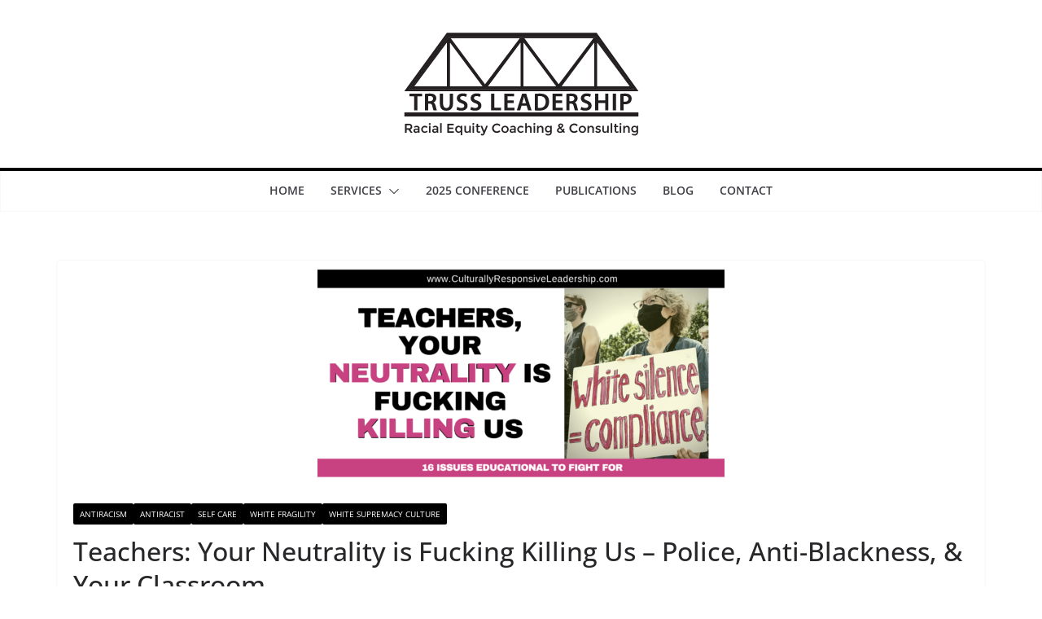

--- FILE ---
content_type: text/html; charset=UTF-8
request_url: https://trussleadership.com/neutrality/
body_size: 29295
content:
		<!doctype html>
		<html lang="en-US">
		
<head>

			<meta charset="UTF-8"/>
		<meta name="viewport" content="width=device-width, initial-scale=1">
		<link rel="profile" href="http://gmpg.org/xfn/11"/>
		
	<meta name='robots' content='index, follow, max-image-preview:large, max-snippet:-1, max-video-preview:-1' />
	<style>img:is([sizes="auto" i], [sizes^="auto," i]) { contain-intrinsic-size: 3000px 1500px }</style>
	
	<!-- This site is optimized with the Yoast SEO plugin v26.8 - https://yoast.com/product/yoast-seo-wordpress/ -->
	<title>Teachers: Your Neutrality is Fucking Killing Us - Police, Anti-Blackness, &amp; Your Classroom -</title>
	<meta name="description" content="We don&#039;t have time for Teachers to be neutral in the classroom. That shit is a luxury of your privilege. Black people are dying and here&#039;s what you should do about it." />
	<link rel="canonical" href="https://trussleadership.com/neutrality/" />
	<meta property="og:locale" content="en_US" />
	<meta property="og:type" content="article" />
	<meta property="og:title" content="Teachers: Your Neutrality is Fucking Killing Us - Police, Anti-Blackness, &amp; Your Classroom -" />
	<meta property="og:description" content="We don&#039;t have time for Teachers to be neutral in the classroom. That shit is a luxury of your privilege. Black people are dying and here&#039;s what you should do about it." />
	<meta property="og:url" content="https://trussleadership.com/neutrality/" />
	<meta property="article:published_time" content="2022-10-01T07:52:09+00:00" />
	<meta property="article:modified_time" content="2022-11-29T05:29:26+00:00" />
	<meta property="og:image" content="https://trussleadership.com/wp-content/uploads/2020/08/Screen-Shot-2020-08-29-at-11.29.03-PM-1.png" />
	<meta property="og:image:width" content="2306" />
	<meta property="og:image:height" content="1148" />
	<meta property="og:image:type" content="image/png" />
	<meta name="author" content="joetruss" />
	<meta name="twitter:card" content="summary_large_image" />
	<meta name="twitter:creator" content="@trussleadership" />
	<meta name="twitter:label1" content="Written by" />
	<meta name="twitter:data1" content="joetruss" />
	<meta name="twitter:label2" content="Est. reading time" />
	<meta name="twitter:data2" content="23 minutes" />
	<script type="application/ld+json" class="yoast-schema-graph">{"@context":"https://schema.org","@graph":[{"@type":"Article","@id":"https://trussleadership.com/neutrality/#article","isPartOf":{"@id":"https://trussleadership.com/neutrality/"},"author":{"name":"joetruss","@id":"https://trussleadership.com/#/schema/person/165576aa55f69a255bef204536121196"},"headline":"Teachers: Your Neutrality is Fucking Killing Us &#8211; Police, Anti-Blackness, &#038; Your Classroom","datePublished":"2022-10-01T07:52:09+00:00","dateModified":"2022-11-29T05:29:26+00:00","mainEntityOfPage":{"@id":"https://trussleadership.com/neutrality/"},"wordCount":4123,"publisher":{"@id":"https://trussleadership.com/#organization"},"image":{"@id":"https://trussleadership.com/neutrality/#primaryimage"},"thumbnailUrl":"https://trussleadership.com/wp-content/uploads/2020/08/Screen-Shot-2020-08-29-at-11.29.03-PM-1.png","articleSection":["antiracism","antiracist","self care","white fragility","white supremacy culture"],"inLanguage":"en-US"},{"@type":"WebPage","@id":"https://trussleadership.com/neutrality/","url":"https://trussleadership.com/neutrality/","name":"Teachers: Your Neutrality is Fucking Killing Us - Police, Anti-Blackness, & Your Classroom -","isPartOf":{"@id":"https://trussleadership.com/#website"},"primaryImageOfPage":{"@id":"https://trussleadership.com/neutrality/#primaryimage"},"image":{"@id":"https://trussleadership.com/neutrality/#primaryimage"},"thumbnailUrl":"https://trussleadership.com/wp-content/uploads/2020/08/Screen-Shot-2020-08-29-at-11.29.03-PM-1.png","datePublished":"2022-10-01T07:52:09+00:00","dateModified":"2022-11-29T05:29:26+00:00","description":"We don't have time for Teachers to be neutral in the classroom. That shit is a luxury of your privilege. Black people are dying and here's what you should do about it.","breadcrumb":{"@id":"https://trussleadership.com/neutrality/#breadcrumb"},"inLanguage":"en-US","potentialAction":[{"@type":"ReadAction","target":["https://trussleadership.com/neutrality/"]}]},{"@type":"ImageObject","inLanguage":"en-US","@id":"https://trussleadership.com/neutrality/#primaryimage","url":"https://trussleadership.com/wp-content/uploads/2020/08/Screen-Shot-2020-08-29-at-11.29.03-PM-1.png","contentUrl":"https://trussleadership.com/wp-content/uploads/2020/08/Screen-Shot-2020-08-29-at-11.29.03-PM-1.png","width":2306,"height":1148},{"@type":"BreadcrumbList","@id":"https://trussleadership.com/neutrality/#breadcrumb","itemListElement":[{"@type":"ListItem","position":1,"name":"Home","item":"https://trussleadership.com/"},{"@type":"ListItem","position":2,"name":"Teachers: Your Neutrality is Fucking Killing Us &#8211; Police, Anti-Blackness, &#038; Your Classroom"}]},{"@type":"WebSite","@id":"https://trussleadership.com/#website","url":"https://trussleadership.com/","name":"Truss Leadership","description":"Racial Equity Coaching and Consulting","publisher":{"@id":"https://trussleadership.com/#organization"},"alternateName":"Joe Truss","potentialAction":[{"@type":"SearchAction","target":{"@type":"EntryPoint","urlTemplate":"https://trussleadership.com/?s={search_term_string}"},"query-input":{"@type":"PropertyValueSpecification","valueRequired":true,"valueName":"search_term_string"}}],"inLanguage":"en-US"},{"@type":"Organization","@id":"https://trussleadership.com/#organization","name":"Truss Leadership","alternateName":"Joe Truss","url":"https://trussleadership.com/","logo":{"@type":"ImageObject","inLanguage":"en-US","@id":"https://trussleadership.com/#/schema/logo/image/","url":"https://trussleadership.com/wp-content/uploads/2022/03/cropped-150px-website-logo-02.png","contentUrl":"https://trussleadership.com/wp-content/uploads/2022/03/cropped-150px-website-logo-02.png","width":625,"height":158,"caption":"Truss Leadership"},"image":{"@id":"https://trussleadership.com/#/schema/logo/image/"}},{"@type":"Person","@id":"https://trussleadership.com/#/schema/person/165576aa55f69a255bef204536121196","name":"joetruss","image":{"@type":"ImageObject","inLanguage":"en-US","@id":"https://trussleadership.com/#/schema/person/image/","url":"https://secure.gravatar.com/avatar/9111324b707f754a4b76fd832b69b4648b630938357445871c52628e0b914605?s=96&d=mm&r=g","contentUrl":"https://secure.gravatar.com/avatar/9111324b707f754a4b76fd832b69b4648b630938357445871c52628e0b914605?s=96&d=mm&r=g","caption":"joetruss"},"sameAs":["https://x.com/trussleadership"]}]}</script>
	<!-- / Yoast SEO plugin. -->


<link rel='dns-prefetch' href='//stats.wp.com' />
<link rel='preconnect' href='//c0.wp.com' />
<link rel="alternate" type="application/rss+xml" title=" &raquo; Feed" href="https://trussleadership.com/feed/" />
<link rel="alternate" type="application/rss+xml" title=" &raquo; Comments Feed" href="https://trussleadership.com/comments/feed/" />
<script type="text/javascript">
/* <![CDATA[ */
window._wpemojiSettings = {"baseUrl":"https:\/\/s.w.org\/images\/core\/emoji\/16.0.1\/72x72\/","ext":".png","svgUrl":"https:\/\/s.w.org\/images\/core\/emoji\/16.0.1\/svg\/","svgExt":".svg","source":{"concatemoji":"https:\/\/trussleadership.com\/wp-includes\/js\/wp-emoji-release.min.js?ver=6.8.3"}};
/*! This file is auto-generated */
!function(s,n){var o,i,e;function c(e){try{var t={supportTests:e,timestamp:(new Date).valueOf()};sessionStorage.setItem(o,JSON.stringify(t))}catch(e){}}function p(e,t,n){e.clearRect(0,0,e.canvas.width,e.canvas.height),e.fillText(t,0,0);var t=new Uint32Array(e.getImageData(0,0,e.canvas.width,e.canvas.height).data),a=(e.clearRect(0,0,e.canvas.width,e.canvas.height),e.fillText(n,0,0),new Uint32Array(e.getImageData(0,0,e.canvas.width,e.canvas.height).data));return t.every(function(e,t){return e===a[t]})}function u(e,t){e.clearRect(0,0,e.canvas.width,e.canvas.height),e.fillText(t,0,0);for(var n=e.getImageData(16,16,1,1),a=0;a<n.data.length;a++)if(0!==n.data[a])return!1;return!0}function f(e,t,n,a){switch(t){case"flag":return n(e,"\ud83c\udff3\ufe0f\u200d\u26a7\ufe0f","\ud83c\udff3\ufe0f\u200b\u26a7\ufe0f")?!1:!n(e,"\ud83c\udde8\ud83c\uddf6","\ud83c\udde8\u200b\ud83c\uddf6")&&!n(e,"\ud83c\udff4\udb40\udc67\udb40\udc62\udb40\udc65\udb40\udc6e\udb40\udc67\udb40\udc7f","\ud83c\udff4\u200b\udb40\udc67\u200b\udb40\udc62\u200b\udb40\udc65\u200b\udb40\udc6e\u200b\udb40\udc67\u200b\udb40\udc7f");case"emoji":return!a(e,"\ud83e\udedf")}return!1}function g(e,t,n,a){var r="undefined"!=typeof WorkerGlobalScope&&self instanceof WorkerGlobalScope?new OffscreenCanvas(300,150):s.createElement("canvas"),o=r.getContext("2d",{willReadFrequently:!0}),i=(o.textBaseline="top",o.font="600 32px Arial",{});return e.forEach(function(e){i[e]=t(o,e,n,a)}),i}function t(e){var t=s.createElement("script");t.src=e,t.defer=!0,s.head.appendChild(t)}"undefined"!=typeof Promise&&(o="wpEmojiSettingsSupports",i=["flag","emoji"],n.supports={everything:!0,everythingExceptFlag:!0},e=new Promise(function(e){s.addEventListener("DOMContentLoaded",e,{once:!0})}),new Promise(function(t){var n=function(){try{var e=JSON.parse(sessionStorage.getItem(o));if("object"==typeof e&&"number"==typeof e.timestamp&&(new Date).valueOf()<e.timestamp+604800&&"object"==typeof e.supportTests)return e.supportTests}catch(e){}return null}();if(!n){if("undefined"!=typeof Worker&&"undefined"!=typeof OffscreenCanvas&&"undefined"!=typeof URL&&URL.createObjectURL&&"undefined"!=typeof Blob)try{var e="postMessage("+g.toString()+"("+[JSON.stringify(i),f.toString(),p.toString(),u.toString()].join(",")+"));",a=new Blob([e],{type:"text/javascript"}),r=new Worker(URL.createObjectURL(a),{name:"wpTestEmojiSupports"});return void(r.onmessage=function(e){c(n=e.data),r.terminate(),t(n)})}catch(e){}c(n=g(i,f,p,u))}t(n)}).then(function(e){for(var t in e)n.supports[t]=e[t],n.supports.everything=n.supports.everything&&n.supports[t],"flag"!==t&&(n.supports.everythingExceptFlag=n.supports.everythingExceptFlag&&n.supports[t]);n.supports.everythingExceptFlag=n.supports.everythingExceptFlag&&!n.supports.flag,n.DOMReady=!1,n.readyCallback=function(){n.DOMReady=!0}}).then(function(){return e}).then(function(){var e;n.supports.everything||(n.readyCallback(),(e=n.source||{}).concatemoji?t(e.concatemoji):e.wpemoji&&e.twemoji&&(t(e.twemoji),t(e.wpemoji)))}))}((window,document),window._wpemojiSettings);
/* ]]> */
</script>
<style id='wp-emoji-styles-inline-css' type='text/css'>

	img.wp-smiley, img.emoji {
		display: inline !important;
		border: none !important;
		box-shadow: none !important;
		height: 1em !important;
		width: 1em !important;
		margin: 0 0.07em !important;
		vertical-align: -0.1em !important;
		background: none !important;
		padding: 0 !important;
	}
</style>
<link rel='stylesheet' id='wp-block-library-css' href='https://c0.wp.com/c/6.8.3/wp-includes/css/dist/block-library/style.min.css' type='text/css' media='all' />
<style id='wp-block-library-theme-inline-css' type='text/css'>
.wp-block-audio :where(figcaption){color:#555;font-size:13px;text-align:center}.is-dark-theme .wp-block-audio :where(figcaption){color:#ffffffa6}.wp-block-audio{margin:0 0 1em}.wp-block-code{border:1px solid #ccc;border-radius:4px;font-family:Menlo,Consolas,monaco,monospace;padding:.8em 1em}.wp-block-embed :where(figcaption){color:#555;font-size:13px;text-align:center}.is-dark-theme .wp-block-embed :where(figcaption){color:#ffffffa6}.wp-block-embed{margin:0 0 1em}.blocks-gallery-caption{color:#555;font-size:13px;text-align:center}.is-dark-theme .blocks-gallery-caption{color:#ffffffa6}:root :where(.wp-block-image figcaption){color:#555;font-size:13px;text-align:center}.is-dark-theme :root :where(.wp-block-image figcaption){color:#ffffffa6}.wp-block-image{margin:0 0 1em}.wp-block-pullquote{border-bottom:4px solid;border-top:4px solid;color:currentColor;margin-bottom:1.75em}.wp-block-pullquote cite,.wp-block-pullquote footer,.wp-block-pullquote__citation{color:currentColor;font-size:.8125em;font-style:normal;text-transform:uppercase}.wp-block-quote{border-left:.25em solid;margin:0 0 1.75em;padding-left:1em}.wp-block-quote cite,.wp-block-quote footer{color:currentColor;font-size:.8125em;font-style:normal;position:relative}.wp-block-quote:where(.has-text-align-right){border-left:none;border-right:.25em solid;padding-left:0;padding-right:1em}.wp-block-quote:where(.has-text-align-center){border:none;padding-left:0}.wp-block-quote.is-large,.wp-block-quote.is-style-large,.wp-block-quote:where(.is-style-plain){border:none}.wp-block-search .wp-block-search__label{font-weight:700}.wp-block-search__button{border:1px solid #ccc;padding:.375em .625em}:where(.wp-block-group.has-background){padding:1.25em 2.375em}.wp-block-separator.has-css-opacity{opacity:.4}.wp-block-separator{border:none;border-bottom:2px solid;margin-left:auto;margin-right:auto}.wp-block-separator.has-alpha-channel-opacity{opacity:1}.wp-block-separator:not(.is-style-wide):not(.is-style-dots){width:100px}.wp-block-separator.has-background:not(.is-style-dots){border-bottom:none;height:1px}.wp-block-separator.has-background:not(.is-style-wide):not(.is-style-dots){height:2px}.wp-block-table{margin:0 0 1em}.wp-block-table td,.wp-block-table th{word-break:normal}.wp-block-table :where(figcaption){color:#555;font-size:13px;text-align:center}.is-dark-theme .wp-block-table :where(figcaption){color:#ffffffa6}.wp-block-video :where(figcaption){color:#555;font-size:13px;text-align:center}.is-dark-theme .wp-block-video :where(figcaption){color:#ffffffa6}.wp-block-video{margin:0 0 1em}:root :where(.wp-block-template-part.has-background){margin-bottom:0;margin-top:0;padding:1.25em 2.375em}
</style>
<link rel='stylesheet' id='mediaelement-css' href='https://c0.wp.com/c/6.8.3/wp-includes/js/mediaelement/mediaelementplayer-legacy.min.css' type='text/css' media='all' />
<link rel='stylesheet' id='wp-mediaelement-css' href='https://c0.wp.com/c/6.8.3/wp-includes/js/mediaelement/wp-mediaelement.min.css' type='text/css' media='all' />
<style id='jetpack-sharing-buttons-style-inline-css' type='text/css'>
.jetpack-sharing-buttons__services-list{display:flex;flex-direction:row;flex-wrap:wrap;gap:0;list-style-type:none;margin:5px;padding:0}.jetpack-sharing-buttons__services-list.has-small-icon-size{font-size:12px}.jetpack-sharing-buttons__services-list.has-normal-icon-size{font-size:16px}.jetpack-sharing-buttons__services-list.has-large-icon-size{font-size:24px}.jetpack-sharing-buttons__services-list.has-huge-icon-size{font-size:36px}@media print{.jetpack-sharing-buttons__services-list{display:none!important}}.editor-styles-wrapper .wp-block-jetpack-sharing-buttons{gap:0;padding-inline-start:0}ul.jetpack-sharing-buttons__services-list.has-background{padding:1.25em 2.375em}
</style>
<style id='global-styles-inline-css' type='text/css'>
:root{--wp--preset--aspect-ratio--square: 1;--wp--preset--aspect-ratio--4-3: 4/3;--wp--preset--aspect-ratio--3-4: 3/4;--wp--preset--aspect-ratio--3-2: 3/2;--wp--preset--aspect-ratio--2-3: 2/3;--wp--preset--aspect-ratio--16-9: 16/9;--wp--preset--aspect-ratio--9-16: 9/16;--wp--preset--color--black: #000000;--wp--preset--color--cyan-bluish-gray: #abb8c3;--wp--preset--color--white: #ffffff;--wp--preset--color--pale-pink: #f78da7;--wp--preset--color--vivid-red: #cf2e2e;--wp--preset--color--luminous-vivid-orange: #ff6900;--wp--preset--color--luminous-vivid-amber: #fcb900;--wp--preset--color--light-green-cyan: #7bdcb5;--wp--preset--color--vivid-green-cyan: #00d084;--wp--preset--color--pale-cyan-blue: #8ed1fc;--wp--preset--color--vivid-cyan-blue: #0693e3;--wp--preset--color--vivid-purple: #9b51e0;--wp--preset--color--cm-color-1: #257BC1;--wp--preset--color--cm-color-2: #2270B0;--wp--preset--color--cm-color-3: #FFFFFF;--wp--preset--color--cm-color-4: #F9FEFD;--wp--preset--color--cm-color-5: #27272A;--wp--preset--color--cm-color-6: #16181A;--wp--preset--color--cm-color-7: #8F8F8F;--wp--preset--color--cm-color-8: #FFFFFF;--wp--preset--color--cm-color-9: #C7C7C7;--wp--preset--gradient--vivid-cyan-blue-to-vivid-purple: linear-gradient(135deg,rgba(6,147,227,1) 0%,rgb(155,81,224) 100%);--wp--preset--gradient--light-green-cyan-to-vivid-green-cyan: linear-gradient(135deg,rgb(122,220,180) 0%,rgb(0,208,130) 100%);--wp--preset--gradient--luminous-vivid-amber-to-luminous-vivid-orange: linear-gradient(135deg,rgba(252,185,0,1) 0%,rgba(255,105,0,1) 100%);--wp--preset--gradient--luminous-vivid-orange-to-vivid-red: linear-gradient(135deg,rgba(255,105,0,1) 0%,rgb(207,46,46) 100%);--wp--preset--gradient--very-light-gray-to-cyan-bluish-gray: linear-gradient(135deg,rgb(238,238,238) 0%,rgb(169,184,195) 100%);--wp--preset--gradient--cool-to-warm-spectrum: linear-gradient(135deg,rgb(74,234,220) 0%,rgb(151,120,209) 20%,rgb(207,42,186) 40%,rgb(238,44,130) 60%,rgb(251,105,98) 80%,rgb(254,248,76) 100%);--wp--preset--gradient--blush-light-purple: linear-gradient(135deg,rgb(255,206,236) 0%,rgb(152,150,240) 100%);--wp--preset--gradient--blush-bordeaux: linear-gradient(135deg,rgb(254,205,165) 0%,rgb(254,45,45) 50%,rgb(107,0,62) 100%);--wp--preset--gradient--luminous-dusk: linear-gradient(135deg,rgb(255,203,112) 0%,rgb(199,81,192) 50%,rgb(65,88,208) 100%);--wp--preset--gradient--pale-ocean: linear-gradient(135deg,rgb(255,245,203) 0%,rgb(182,227,212) 50%,rgb(51,167,181) 100%);--wp--preset--gradient--electric-grass: linear-gradient(135deg,rgb(202,248,128) 0%,rgb(113,206,126) 100%);--wp--preset--gradient--midnight: linear-gradient(135deg,rgb(2,3,129) 0%,rgb(40,116,252) 100%);--wp--preset--font-size--small: 13px;--wp--preset--font-size--medium: 16px;--wp--preset--font-size--large: 20px;--wp--preset--font-size--x-large: 24px;--wp--preset--font-size--xx-large: 30px;--wp--preset--font-size--huge: 36px;--wp--preset--font-family--dm-sans: DM Sans, sans-serif;--wp--preset--font-family--public-sans: Public Sans, sans-serif;--wp--preset--font-family--roboto: Roboto, sans-serif;--wp--preset--font-family--segoe-ui: Segoe UI, Arial, sans-serif;--wp--preset--font-family--ibm-plex-serif: IBM Plex Serif, sans-serif;--wp--preset--font-family--inter: Inter, sans-serif;--wp--preset--spacing--20: 0.44rem;--wp--preset--spacing--30: 0.67rem;--wp--preset--spacing--40: 1rem;--wp--preset--spacing--50: 1.5rem;--wp--preset--spacing--60: 2.25rem;--wp--preset--spacing--70: 3.38rem;--wp--preset--spacing--80: 5.06rem;--wp--preset--shadow--natural: 6px 6px 9px rgba(0, 0, 0, 0.2);--wp--preset--shadow--deep: 12px 12px 50px rgba(0, 0, 0, 0.4);--wp--preset--shadow--sharp: 6px 6px 0px rgba(0, 0, 0, 0.2);--wp--preset--shadow--outlined: 6px 6px 0px -3px rgba(255, 255, 255, 1), 6px 6px rgba(0, 0, 0, 1);--wp--preset--shadow--crisp: 6px 6px 0px rgba(0, 0, 0, 1);}:root { --wp--style--global--content-size: 760px;--wp--style--global--wide-size: 1160px; }:where(body) { margin: 0; }.wp-site-blocks > .alignleft { float: left; margin-right: 2em; }.wp-site-blocks > .alignright { float: right; margin-left: 2em; }.wp-site-blocks > .aligncenter { justify-content: center; margin-left: auto; margin-right: auto; }:where(.wp-site-blocks) > * { margin-block-start: 24px; margin-block-end: 0; }:where(.wp-site-blocks) > :first-child { margin-block-start: 0; }:where(.wp-site-blocks) > :last-child { margin-block-end: 0; }:root { --wp--style--block-gap: 24px; }:root :where(.is-layout-flow) > :first-child{margin-block-start: 0;}:root :where(.is-layout-flow) > :last-child{margin-block-end: 0;}:root :where(.is-layout-flow) > *{margin-block-start: 24px;margin-block-end: 0;}:root :where(.is-layout-constrained) > :first-child{margin-block-start: 0;}:root :where(.is-layout-constrained) > :last-child{margin-block-end: 0;}:root :where(.is-layout-constrained) > *{margin-block-start: 24px;margin-block-end: 0;}:root :where(.is-layout-flex){gap: 24px;}:root :where(.is-layout-grid){gap: 24px;}.is-layout-flow > .alignleft{float: left;margin-inline-start: 0;margin-inline-end: 2em;}.is-layout-flow > .alignright{float: right;margin-inline-start: 2em;margin-inline-end: 0;}.is-layout-flow > .aligncenter{margin-left: auto !important;margin-right: auto !important;}.is-layout-constrained > .alignleft{float: left;margin-inline-start: 0;margin-inline-end: 2em;}.is-layout-constrained > .alignright{float: right;margin-inline-start: 2em;margin-inline-end: 0;}.is-layout-constrained > .aligncenter{margin-left: auto !important;margin-right: auto !important;}.is-layout-constrained > :where(:not(.alignleft):not(.alignright):not(.alignfull)){max-width: var(--wp--style--global--content-size);margin-left: auto !important;margin-right: auto !important;}.is-layout-constrained > .alignwide{max-width: var(--wp--style--global--wide-size);}body .is-layout-flex{display: flex;}.is-layout-flex{flex-wrap: wrap;align-items: center;}.is-layout-flex > :is(*, div){margin: 0;}body .is-layout-grid{display: grid;}.is-layout-grid > :is(*, div){margin: 0;}body{padding-top: 0px;padding-right: 0px;padding-bottom: 0px;padding-left: 0px;}a:where(:not(.wp-element-button)){text-decoration: underline;}:root :where(.wp-element-button, .wp-block-button__link){background-color: #32373c;border-width: 0;color: #fff;font-family: inherit;font-size: inherit;line-height: inherit;padding: calc(0.667em + 2px) calc(1.333em + 2px);text-decoration: none;}.has-black-color{color: var(--wp--preset--color--black) !important;}.has-cyan-bluish-gray-color{color: var(--wp--preset--color--cyan-bluish-gray) !important;}.has-white-color{color: var(--wp--preset--color--white) !important;}.has-pale-pink-color{color: var(--wp--preset--color--pale-pink) !important;}.has-vivid-red-color{color: var(--wp--preset--color--vivid-red) !important;}.has-luminous-vivid-orange-color{color: var(--wp--preset--color--luminous-vivid-orange) !important;}.has-luminous-vivid-amber-color{color: var(--wp--preset--color--luminous-vivid-amber) !important;}.has-light-green-cyan-color{color: var(--wp--preset--color--light-green-cyan) !important;}.has-vivid-green-cyan-color{color: var(--wp--preset--color--vivid-green-cyan) !important;}.has-pale-cyan-blue-color{color: var(--wp--preset--color--pale-cyan-blue) !important;}.has-vivid-cyan-blue-color{color: var(--wp--preset--color--vivid-cyan-blue) !important;}.has-vivid-purple-color{color: var(--wp--preset--color--vivid-purple) !important;}.has-cm-color-1-color{color: var(--wp--preset--color--cm-color-1) !important;}.has-cm-color-2-color{color: var(--wp--preset--color--cm-color-2) !important;}.has-cm-color-3-color{color: var(--wp--preset--color--cm-color-3) !important;}.has-cm-color-4-color{color: var(--wp--preset--color--cm-color-4) !important;}.has-cm-color-5-color{color: var(--wp--preset--color--cm-color-5) !important;}.has-cm-color-6-color{color: var(--wp--preset--color--cm-color-6) !important;}.has-cm-color-7-color{color: var(--wp--preset--color--cm-color-7) !important;}.has-cm-color-8-color{color: var(--wp--preset--color--cm-color-8) !important;}.has-cm-color-9-color{color: var(--wp--preset--color--cm-color-9) !important;}.has-black-background-color{background-color: var(--wp--preset--color--black) !important;}.has-cyan-bluish-gray-background-color{background-color: var(--wp--preset--color--cyan-bluish-gray) !important;}.has-white-background-color{background-color: var(--wp--preset--color--white) !important;}.has-pale-pink-background-color{background-color: var(--wp--preset--color--pale-pink) !important;}.has-vivid-red-background-color{background-color: var(--wp--preset--color--vivid-red) !important;}.has-luminous-vivid-orange-background-color{background-color: var(--wp--preset--color--luminous-vivid-orange) !important;}.has-luminous-vivid-amber-background-color{background-color: var(--wp--preset--color--luminous-vivid-amber) !important;}.has-light-green-cyan-background-color{background-color: var(--wp--preset--color--light-green-cyan) !important;}.has-vivid-green-cyan-background-color{background-color: var(--wp--preset--color--vivid-green-cyan) !important;}.has-pale-cyan-blue-background-color{background-color: var(--wp--preset--color--pale-cyan-blue) !important;}.has-vivid-cyan-blue-background-color{background-color: var(--wp--preset--color--vivid-cyan-blue) !important;}.has-vivid-purple-background-color{background-color: var(--wp--preset--color--vivid-purple) !important;}.has-cm-color-1-background-color{background-color: var(--wp--preset--color--cm-color-1) !important;}.has-cm-color-2-background-color{background-color: var(--wp--preset--color--cm-color-2) !important;}.has-cm-color-3-background-color{background-color: var(--wp--preset--color--cm-color-3) !important;}.has-cm-color-4-background-color{background-color: var(--wp--preset--color--cm-color-4) !important;}.has-cm-color-5-background-color{background-color: var(--wp--preset--color--cm-color-5) !important;}.has-cm-color-6-background-color{background-color: var(--wp--preset--color--cm-color-6) !important;}.has-cm-color-7-background-color{background-color: var(--wp--preset--color--cm-color-7) !important;}.has-cm-color-8-background-color{background-color: var(--wp--preset--color--cm-color-8) !important;}.has-cm-color-9-background-color{background-color: var(--wp--preset--color--cm-color-9) !important;}.has-black-border-color{border-color: var(--wp--preset--color--black) !important;}.has-cyan-bluish-gray-border-color{border-color: var(--wp--preset--color--cyan-bluish-gray) !important;}.has-white-border-color{border-color: var(--wp--preset--color--white) !important;}.has-pale-pink-border-color{border-color: var(--wp--preset--color--pale-pink) !important;}.has-vivid-red-border-color{border-color: var(--wp--preset--color--vivid-red) !important;}.has-luminous-vivid-orange-border-color{border-color: var(--wp--preset--color--luminous-vivid-orange) !important;}.has-luminous-vivid-amber-border-color{border-color: var(--wp--preset--color--luminous-vivid-amber) !important;}.has-light-green-cyan-border-color{border-color: var(--wp--preset--color--light-green-cyan) !important;}.has-vivid-green-cyan-border-color{border-color: var(--wp--preset--color--vivid-green-cyan) !important;}.has-pale-cyan-blue-border-color{border-color: var(--wp--preset--color--pale-cyan-blue) !important;}.has-vivid-cyan-blue-border-color{border-color: var(--wp--preset--color--vivid-cyan-blue) !important;}.has-vivid-purple-border-color{border-color: var(--wp--preset--color--vivid-purple) !important;}.has-cm-color-1-border-color{border-color: var(--wp--preset--color--cm-color-1) !important;}.has-cm-color-2-border-color{border-color: var(--wp--preset--color--cm-color-2) !important;}.has-cm-color-3-border-color{border-color: var(--wp--preset--color--cm-color-3) !important;}.has-cm-color-4-border-color{border-color: var(--wp--preset--color--cm-color-4) !important;}.has-cm-color-5-border-color{border-color: var(--wp--preset--color--cm-color-5) !important;}.has-cm-color-6-border-color{border-color: var(--wp--preset--color--cm-color-6) !important;}.has-cm-color-7-border-color{border-color: var(--wp--preset--color--cm-color-7) !important;}.has-cm-color-8-border-color{border-color: var(--wp--preset--color--cm-color-8) !important;}.has-cm-color-9-border-color{border-color: var(--wp--preset--color--cm-color-9) !important;}.has-vivid-cyan-blue-to-vivid-purple-gradient-background{background: var(--wp--preset--gradient--vivid-cyan-blue-to-vivid-purple) !important;}.has-light-green-cyan-to-vivid-green-cyan-gradient-background{background: var(--wp--preset--gradient--light-green-cyan-to-vivid-green-cyan) !important;}.has-luminous-vivid-amber-to-luminous-vivid-orange-gradient-background{background: var(--wp--preset--gradient--luminous-vivid-amber-to-luminous-vivid-orange) !important;}.has-luminous-vivid-orange-to-vivid-red-gradient-background{background: var(--wp--preset--gradient--luminous-vivid-orange-to-vivid-red) !important;}.has-very-light-gray-to-cyan-bluish-gray-gradient-background{background: var(--wp--preset--gradient--very-light-gray-to-cyan-bluish-gray) !important;}.has-cool-to-warm-spectrum-gradient-background{background: var(--wp--preset--gradient--cool-to-warm-spectrum) !important;}.has-blush-light-purple-gradient-background{background: var(--wp--preset--gradient--blush-light-purple) !important;}.has-blush-bordeaux-gradient-background{background: var(--wp--preset--gradient--blush-bordeaux) !important;}.has-luminous-dusk-gradient-background{background: var(--wp--preset--gradient--luminous-dusk) !important;}.has-pale-ocean-gradient-background{background: var(--wp--preset--gradient--pale-ocean) !important;}.has-electric-grass-gradient-background{background: var(--wp--preset--gradient--electric-grass) !important;}.has-midnight-gradient-background{background: var(--wp--preset--gradient--midnight) !important;}.has-small-font-size{font-size: var(--wp--preset--font-size--small) !important;}.has-medium-font-size{font-size: var(--wp--preset--font-size--medium) !important;}.has-large-font-size{font-size: var(--wp--preset--font-size--large) !important;}.has-x-large-font-size{font-size: var(--wp--preset--font-size--x-large) !important;}.has-xx-large-font-size{font-size: var(--wp--preset--font-size--xx-large) !important;}.has-huge-font-size{font-size: var(--wp--preset--font-size--huge) !important;}.has-dm-sans-font-family{font-family: var(--wp--preset--font-family--dm-sans) !important;}.has-public-sans-font-family{font-family: var(--wp--preset--font-family--public-sans) !important;}.has-roboto-font-family{font-family: var(--wp--preset--font-family--roboto) !important;}.has-segoe-ui-font-family{font-family: var(--wp--preset--font-family--segoe-ui) !important;}.has-ibm-plex-serif-font-family{font-family: var(--wp--preset--font-family--ibm-plex-serif) !important;}.has-inter-font-family{font-family: var(--wp--preset--font-family--inter) !important;}
:root :where(.wp-block-pullquote){font-size: 1.5em;line-height: 1.6;}
</style>
<link rel='stylesheet' id='wp-components-css' href='https://c0.wp.com/c/6.8.3/wp-includes/css/dist/components/style.min.css' type='text/css' media='all' />
<link rel='stylesheet' id='godaddy-styles-css' href='https://trussleadership.com/wp-content/mu-plugins/vendor/wpex/godaddy-launch/includes/Dependencies/GoDaddy/Styles/build/latest.css?ver=2.0.2' type='text/css' media='all' />
<link rel='stylesheet' id='colormag_style-css' href='https://trussleadership.com/wp-content/themes/colormag/style.css?ver=1768950724' type='text/css' media='all' />
<style id='colormag_style-inline-css' type='text/css'>
.colormag-button,
			blockquote, button,
			input[type=reset],
			input[type=button],
			input[type=submit],
			.cm-home-icon.front_page_on,
			.cm-post-categories a,
			.cm-primary-nav ul li ul li:hover,
			.cm-primary-nav ul li.current-menu-item,
			.cm-primary-nav ul li.current_page_ancestor,
			.cm-primary-nav ul li.current-menu-ancestor,
			.cm-primary-nav ul li.current_page_item,
			.cm-primary-nav ul li:hover,
			.cm-primary-nav ul li.focus,
			.cm-mobile-nav li a:hover,
			.colormag-header-clean #cm-primary-nav .cm-menu-toggle:hover,
			.cm-header .cm-mobile-nav li:hover,
			.cm-header .cm-mobile-nav li.current-page-ancestor,
			.cm-header .cm-mobile-nav li.current-menu-ancestor,
			.cm-header .cm-mobile-nav li.current-page-item,
			.cm-header .cm-mobile-nav li.current-menu-item,
			.cm-primary-nav ul li.focus > a,
			.cm-layout-2 .cm-primary-nav ul ul.sub-menu li.focus > a,
			.cm-mobile-nav .current-menu-item>a, .cm-mobile-nav .current_page_item>a,
			.colormag-header-clean .cm-mobile-nav li:hover > a,
			.colormag-header-clean .cm-mobile-nav li.current-page-ancestor > a,
			.colormag-header-clean .cm-mobile-nav li.current-menu-ancestor > a,
			.colormag-header-clean .cm-mobile-nav li.current-page-item > a,
			.colormag-header-clean .cm-mobile-nav li.current-menu-item > a,
			.fa.search-top:hover,
			.widget_call_to_action .btn--primary,
			.colormag-footer--classic .cm-footer-cols .cm-row .cm-widget-title span::before,
			.colormag-footer--classic-bordered .cm-footer-cols .cm-row .cm-widget-title span::before,
			.cm-featured-posts .cm-widget-title span,
			.cm-featured-category-slider-widget .cm-slide-content .cm-entry-header-meta .cm-post-categories a,
			.cm-highlighted-posts .cm-post-content .cm-entry-header-meta .cm-post-categories a,
			.cm-category-slide-next, .cm-category-slide-prev, .slide-next,
			.slide-prev, .cm-tabbed-widget ul li, .cm-posts .wp-pagenavi .current,
			.cm-posts .wp-pagenavi a:hover, .cm-secondary .cm-widget-title span,
			.cm-posts .post .cm-post-content .cm-entry-header-meta .cm-post-categories a,
			.cm-page-header .cm-page-title span, .entry-meta .post-format i,
			.format-link .cm-entry-summary a, .cm-entry-button, .infinite-scroll .tg-infinite-scroll,
			.no-more-post-text, .pagination span,
			.comments-area .comment-author-link span,
			.cm-footer-cols .cm-row .cm-widget-title span,
			.advertisement_above_footer .cm-widget-title span,
			.error, .cm-primary .cm-widget-title span,
			.related-posts-wrapper.style-three .cm-post-content .cm-entry-title a:hover:before,
			.cm-slider-area .cm-widget-title span,
			.cm-beside-slider-widget .cm-widget-title span,
			.top-full-width-sidebar .cm-widget-title span,
			.wp-block-quote, .wp-block-quote.is-style-large,
			.wp-block-quote.has-text-align-right,
			.cm-error-404 .cm-btn, .widget .wp-block-heading, .wp-block-search button,
			.widget a::before, .cm-post-date a::before,
			.byline a::before,
			.colormag-footer--classic-bordered .cm-widget-title::before,
			.wp-block-button__link,
			#cm-tertiary .cm-widget-title span,
			.link-pagination .post-page-numbers.current,
			.wp-block-query-pagination-numbers .page-numbers.current,
			.wp-element-button,
			.wp-block-button .wp-block-button__link,
			.wp-element-button,
			.cm-layout-2 .cm-primary-nav ul ul.sub-menu li:hover,
			.cm-layout-2 .cm-primary-nav ul ul.sub-menu li.current-menu-ancestor,
			.cm-layout-2 .cm-primary-nav ul ul.sub-menu li.current-menu-item,
			.cm-layout-2 .cm-primary-nav ul ul.sub-menu li.focus,
			.search-wrap button,
			.page-numbers .current,
			.cm-footer-builder .cm-widget-title span,
			.wp-block-search .wp-element-button:hover{background-color:rgb(0,0,0);}a,
			.cm-layout-2 #cm-primary-nav .fa.search-top:hover,
			.cm-layout-2 #cm-primary-nav.cm-mobile-nav .cm-random-post a:hover .fa-random,
			.cm-layout-2 #cm-primary-nav.cm-primary-nav .cm-random-post a:hover .fa-random,
			.cm-layout-2 .breaking-news .newsticker a:hover,
			.cm-layout-2 .cm-primary-nav ul li.current-menu-item > a,
			.cm-layout-2 .cm-primary-nav ul li.current_page_item > a,
			.cm-layout-2 .cm-primary-nav ul li:hover > a,
			.cm-layout-2 .cm-primary-nav ul li.focus > a
			.dark-skin .cm-layout-2-style-1 #cm-primary-nav.cm-primary-nav .cm-home-icon:hover .fa,
			.byline a:hover, .comments a:hover, .cm-edit-link a:hover, .cm-post-date a:hover,
			.social-links:not(.cm-header-actions .social-links) i.fa:hover, .cm-tag-links a:hover,
			.colormag-header-clean .social-links li:hover i.fa, .cm-layout-2-style-1 .social-links li:hover i.fa,
			.colormag-header-clean .breaking-news .newsticker a:hover, .widget_featured_posts .article-content .cm-entry-title a:hover,
			.widget_featured_slider .slide-content .cm-below-entry-meta .byline a:hover,
			.widget_featured_slider .slide-content .cm-below-entry-meta .comments a:hover,
			.widget_featured_slider .slide-content .cm-below-entry-meta .cm-post-date a:hover,
			.widget_featured_slider .slide-content .cm-entry-title a:hover,
			.widget_block_picture_news.widget_featured_posts .article-content .cm-entry-title a:hover,
			.widget_highlighted_posts .article-content .cm-below-entry-meta .byline a:hover,
			.widget_highlighted_posts .article-content .cm-below-entry-meta .comments a:hover,
			.widget_highlighted_posts .article-content .cm-below-entry-meta .cm-post-date a:hover,
			.widget_highlighted_posts .article-content .cm-entry-title a:hover, i.fa-arrow-up, i.fa-arrow-down,
			.cm-site-title a, #content .post .article-content .cm-entry-title a:hover, .entry-meta .byline i,
			.entry-meta .cat-links i, .entry-meta a, .post .cm-entry-title a:hover, .search .cm-entry-title a:hover,
			.entry-meta .comments-link a:hover, .entry-meta .cm-edit-link a:hover, .entry-meta .cm-post-date a:hover,
			.entry-meta .cm-tag-links a:hover, .single #content .tags a:hover, .count, .next a:hover, .previous a:hover,
			.related-posts-main-title .fa, .single-related-posts .article-content .cm-entry-title a:hover,
			.pagination a span:hover,
			#content .comments-area a.comment-cm-edit-link:hover, #content .comments-area a.comment-permalink:hover,
			#content .comments-area article header cite a:hover, .comments-area .comment-author-link a:hover,
			.comment .comment-reply-link:hover,
			.nav-next a, .nav-previous a,
			#cm-footer .cm-footer-menu ul li a:hover,
			.cm-footer-cols .cm-row a:hover, a#scroll-up i, .related-posts-wrapper-flyout .cm-entry-title a:hover,
			.human-diff-time .human-diff-time-display:hover,
			.cm-layout-2-style-1 #cm-primary-nav .fa:hover,
			.cm-footer-bar a,
			.cm-post-date a:hover,
			.cm-author a:hover,
			.cm-comments-link a:hover,
			.cm-tag-links a:hover,
			.cm-edit-link a:hover,
			.cm-footer-bar .copyright a,
			.cm-featured-posts .cm-entry-title a:hover,
			.cm-posts .post .cm-post-content .cm-entry-title a:hover,
			.cm-posts .post .single-title-above .cm-entry-title a:hover,
			.cm-layout-2 .cm-primary-nav ul li:hover > a,
			.cm-layout-2 #cm-primary-nav .fa:hover,
			.cm-entry-title a:hover,
			button:hover, input[type="button"]:hover,
			input[type="reset"]:hover,
			input[type="submit"]:hover,
			.wp-block-button .wp-block-button__link:hover,
			.cm-button:hover,
			.wp-element-button:hover,
			li.product .added_to_cart:hover,
			.comments-area .comment-permalink:hover,
			.cm-footer-bar-area .cm-footer-bar__2 a{color:rgb(0,0,0);}#cm-primary-nav,
			.cm-contained .cm-header-2 .cm-row, .cm-header-builder.cm-full-width .cm-main-header .cm-header-bottom-row{border-top-color:rgb(0,0,0);}.cm-layout-2 #cm-primary-nav,
			.cm-layout-2 .cm-primary-nav ul ul.sub-menu li:hover,
			.cm-layout-2 .cm-primary-nav ul > li:hover > a,
			.cm-layout-2 .cm-primary-nav ul > li.current-menu-item > a,
			.cm-layout-2 .cm-primary-nav ul > li.current-menu-ancestor > a,
			.cm-layout-2 .cm-primary-nav ul ul.sub-menu li.current-menu-ancestor,
			.cm-layout-2 .cm-primary-nav ul ul.sub-menu li.current-menu-item,
			.cm-layout-2 .cm-primary-nav ul ul.sub-menu li.focus,
			cm-layout-2 .cm-primary-nav ul ul.sub-menu li.current-menu-ancestor,
			cm-layout-2 .cm-primary-nav ul ul.sub-menu li.current-menu-item,
			cm-layout-2 #cm-primary-nav .cm-menu-toggle:hover,
			cm-layout-2 #cm-primary-nav.cm-mobile-nav .cm-menu-toggle,
			cm-layout-2 .cm-primary-nav ul > li:hover > a,
			cm-layout-2 .cm-primary-nav ul > li.current-menu-item > a,
			cm-layout-2 .cm-primary-nav ul > li.current-menu-ancestor > a,
			.cm-layout-2 .cm-primary-nav ul li.focus > a, .pagination a span:hover,
			.cm-error-404 .cm-btn,
			.single-post .cm-post-categories a::after,
			.widget .block-title,
			.cm-layout-2 .cm-primary-nav ul li.focus > a,
			button,
			input[type="button"],
			input[type="reset"],
			input[type="submit"],
			.wp-block-button .wp-block-button__link,
			.cm-button,
			.wp-element-button,
			li.product .added_to_cart{border-color:rgb(0,0,0);}.cm-secondary .cm-widget-title,
			#cm-tertiary .cm-widget-title,
			.widget_featured_posts .widget-title,
			#secondary .widget-title,
			#cm-tertiary .widget-title,
			.cm-page-header .cm-page-title,
			.cm-footer-cols .cm-row .widget-title,
			.advertisement_above_footer .widget-title,
			#primary .widget-title,
			.widget_slider_area .widget-title,
			.widget_beside_slider .widget-title,
			.top-full-width-sidebar .widget-title,
			.cm-footer-cols .cm-row .cm-widget-title,
			.cm-footer-bar .copyright a,
			.cm-layout-2.cm-layout-2-style-2 #cm-primary-nav,
			.cm-layout-2 .cm-primary-nav ul > li:hover > a,
			.cm-footer-builder .cm-widget-title,
			.cm-layout-2 .cm-primary-nav ul > li.current-menu-item > a{border-bottom-color:rgb(0,0,0);}body{color:#444444;}.cm-posts .post{box-shadow:0px 0px 2px 0px #E4E4E7;}@media screen and (min-width: 992px) {.cm-primary{width:70%;}}.colormag-button,
			input[type="reset"],
			input[type="button"],
			input[type="submit"],
			button,
			.cm-entry-button span,
			.wp-block-button .wp-block-button__link{color:#ffffff;}.cm-content{background-color:#ffffff;background-size:contain;}body,body.boxed{background-color:ffffff;background-position:;background-size:;background-attachment:;background-repeat:;}.cm-header .cm-menu-toggle svg,
			.cm-header .cm-menu-toggle svg{fill:#fff;}.cm-footer-bar-area .cm-footer-bar__2 a{color:#207daf;}.elementor .elementor-widget-wrap .tg-module-wrapper .module-title span,
			.elementor .elementor-widget-wrap .tg-module-wrapper .tg-post-category,
			.elementor .elementor-widget-wrap .tg-module-wrapper.tg-module-block.tg-module-block--style-5 .tg_module_block .read-more,
				.elementor .elementor-widget-wrap .tg-module-wrapper tg-module-block.tg-module-block--style-10 .tg_module_block.tg_module_block--list-small:before{background-color:rgb(0,0,0);}.elementor .elementor-widget-wrap .tg-module-wrapper .tg-module-meta .tg-module-comments a:hover,
			.elementor .elementor-widget-wrap .tg-module-wrapper .tg-module-meta .tg-post-auther-name a:hover,
			.elementor .elementor-widget-wrap .tg-module-wrapper .tg-module-meta .tg-post-date a:hover,
			.elementor .elementor-widget-wrap .tg-module-wrapper .tg-module-title:hover a,
			.elementor .elementor-widget-wrap .tg-module-wrapper.tg-module-block.tg-module-block--style-7 .tg_module_block--white .tg-module-comments a:hover,
			.elementor .elementor-widget-wrap .tg-module-wrapper.tg-module-block.tg-module-block--style-7 .tg_module_block--white .tg-post-auther-name a:hover,
			.elementor .elementor-widget-wrap .tg-module-wrapper.tg-module-block.tg-module-block--style-7 .tg_module_block--white .tg-post-date a:hover,
			.elementor .elementor-widget-wrap .tg-module-wrapper.tg-module-grid .tg_module_grid .tg-module-info .tg-module-meta a:hover,
			.elementor .elementor-widget-wrap .tg-module-wrapper.tg-module-block.tg-module-block--style-7 .tg_module_block--white .tg-module-title a:hover,
			.elementor .elementor-widget-wrap .tg-trending-news .trending-news-wrapper a:hover,
			.elementor .elementor-widget-wrap .tg-trending-news .swiper-controls .swiper-button-next:hover, .elementor .elementor-widget-wrap .tg-trending-news .swiper-controls .swiper-button-prev:hover,
			.elementor .elementor-widget-wrap .tg-module-wrapper.tg-module-block.tg-module-block--style-10 .tg_module_block--white .tg-module-title a:hover,
			.elementor .elementor-widget-wrap .tg-module-wrapper.tg-module-block.tg-module-block--style-10 .tg_module_block--white .tg-post-auther-name a:hover,
			.elementor .elementor-widget-wrap .tg-module-wrapper.tg-module-block.tg-module-block--style-10 .tg_module_block--white .tg-post-date a:hover,
			.elementor .elementor-widget-wrap .tg-module-wrapper.tg-module-block.tg-module-block--style-10 .tg_module_block--white .tg-module-comments a:hover{color:rgb(0,0,0);}.elementor .elementor-widget-wrap .tg-trending-news .swiper-controls .swiper-button-next:hover,
			.elementor .elementor-widget-wrap .tg-trending-news .swiper-controls .swiper-button-prev:hover{border-color:rgb(0,0,0);} :root{--cm-color-1: #257BC1;--cm-color-2: #2270B0;--cm-color-3: #FFFFFF;--cm-color-4: #F9FEFD;--cm-color-5: #27272A;--cm-color-6: #16181A;--cm-color-7: #8F8F8F;--cm-color-8: #FFFFFF;--cm-color-9: #C7C7C7;}.colormag-button,
			blockquote, button,
			input[type=reset],
			input[type=button],
			input[type=submit],
			.cm-home-icon.front_page_on,
			.cm-post-categories a,
			.cm-primary-nav ul li ul li:hover,
			.cm-primary-nav ul li.current-menu-item,
			.cm-primary-nav ul li.current_page_ancestor,
			.cm-primary-nav ul li.current-menu-ancestor,
			.cm-primary-nav ul li.current_page_item,
			.cm-primary-nav ul li:hover,
			.cm-primary-nav ul li.focus,
			.cm-mobile-nav li a:hover,
			.colormag-header-clean #cm-primary-nav .cm-menu-toggle:hover,
			.cm-header .cm-mobile-nav li:hover,
			.cm-header .cm-mobile-nav li.current-page-ancestor,
			.cm-header .cm-mobile-nav li.current-menu-ancestor,
			.cm-header .cm-mobile-nav li.current-page-item,
			.cm-header .cm-mobile-nav li.current-menu-item,
			.cm-primary-nav ul li.focus > a,
			.cm-layout-2 .cm-primary-nav ul ul.sub-menu li.focus > a,
			.cm-mobile-nav .current-menu-item>a, .cm-mobile-nav .current_page_item>a,
			.colormag-header-clean .cm-mobile-nav li:hover > a,
			.colormag-header-clean .cm-mobile-nav li.current-page-ancestor > a,
			.colormag-header-clean .cm-mobile-nav li.current-menu-ancestor > a,
			.colormag-header-clean .cm-mobile-nav li.current-page-item > a,
			.colormag-header-clean .cm-mobile-nav li.current-menu-item > a,
			.fa.search-top:hover,
			.widget_call_to_action .btn--primary,
			.colormag-footer--classic .cm-footer-cols .cm-row .cm-widget-title span::before,
			.colormag-footer--classic-bordered .cm-footer-cols .cm-row .cm-widget-title span::before,
			.cm-featured-posts .cm-widget-title span,
			.cm-featured-category-slider-widget .cm-slide-content .cm-entry-header-meta .cm-post-categories a,
			.cm-highlighted-posts .cm-post-content .cm-entry-header-meta .cm-post-categories a,
			.cm-category-slide-next, .cm-category-slide-prev, .slide-next,
			.slide-prev, .cm-tabbed-widget ul li, .cm-posts .wp-pagenavi .current,
			.cm-posts .wp-pagenavi a:hover, .cm-secondary .cm-widget-title span,
			.cm-posts .post .cm-post-content .cm-entry-header-meta .cm-post-categories a,
			.cm-page-header .cm-page-title span, .entry-meta .post-format i,
			.format-link .cm-entry-summary a, .cm-entry-button, .infinite-scroll .tg-infinite-scroll,
			.no-more-post-text, .pagination span,
			.comments-area .comment-author-link span,
			.cm-footer-cols .cm-row .cm-widget-title span,
			.advertisement_above_footer .cm-widget-title span,
			.error, .cm-primary .cm-widget-title span,
			.related-posts-wrapper.style-three .cm-post-content .cm-entry-title a:hover:before,
			.cm-slider-area .cm-widget-title span,
			.cm-beside-slider-widget .cm-widget-title span,
			.top-full-width-sidebar .cm-widget-title span,
			.wp-block-quote, .wp-block-quote.is-style-large,
			.wp-block-quote.has-text-align-right,
			.cm-error-404 .cm-btn, .widget .wp-block-heading, .wp-block-search button,
			.widget a::before, .cm-post-date a::before,
			.byline a::before,
			.colormag-footer--classic-bordered .cm-widget-title::before,
			.wp-block-button__link,
			#cm-tertiary .cm-widget-title span,
			.link-pagination .post-page-numbers.current,
			.wp-block-query-pagination-numbers .page-numbers.current,
			.wp-element-button,
			.wp-block-button .wp-block-button__link,
			.wp-element-button,
			.cm-layout-2 .cm-primary-nav ul ul.sub-menu li:hover,
			.cm-layout-2 .cm-primary-nav ul ul.sub-menu li.current-menu-ancestor,
			.cm-layout-2 .cm-primary-nav ul ul.sub-menu li.current-menu-item,
			.cm-layout-2 .cm-primary-nav ul ul.sub-menu li.focus,
			.search-wrap button,
			.page-numbers .current,
			.cm-footer-builder .cm-widget-title span,
			.wp-block-search .wp-element-button:hover{background-color:rgb(0,0,0);}a,
			.cm-layout-2 #cm-primary-nav .fa.search-top:hover,
			.cm-layout-2 #cm-primary-nav.cm-mobile-nav .cm-random-post a:hover .fa-random,
			.cm-layout-2 #cm-primary-nav.cm-primary-nav .cm-random-post a:hover .fa-random,
			.cm-layout-2 .breaking-news .newsticker a:hover,
			.cm-layout-2 .cm-primary-nav ul li.current-menu-item > a,
			.cm-layout-2 .cm-primary-nav ul li.current_page_item > a,
			.cm-layout-2 .cm-primary-nav ul li:hover > a,
			.cm-layout-2 .cm-primary-nav ul li.focus > a
			.dark-skin .cm-layout-2-style-1 #cm-primary-nav.cm-primary-nav .cm-home-icon:hover .fa,
			.byline a:hover, .comments a:hover, .cm-edit-link a:hover, .cm-post-date a:hover,
			.social-links:not(.cm-header-actions .social-links) i.fa:hover, .cm-tag-links a:hover,
			.colormag-header-clean .social-links li:hover i.fa, .cm-layout-2-style-1 .social-links li:hover i.fa,
			.colormag-header-clean .breaking-news .newsticker a:hover, .widget_featured_posts .article-content .cm-entry-title a:hover,
			.widget_featured_slider .slide-content .cm-below-entry-meta .byline a:hover,
			.widget_featured_slider .slide-content .cm-below-entry-meta .comments a:hover,
			.widget_featured_slider .slide-content .cm-below-entry-meta .cm-post-date a:hover,
			.widget_featured_slider .slide-content .cm-entry-title a:hover,
			.widget_block_picture_news.widget_featured_posts .article-content .cm-entry-title a:hover,
			.widget_highlighted_posts .article-content .cm-below-entry-meta .byline a:hover,
			.widget_highlighted_posts .article-content .cm-below-entry-meta .comments a:hover,
			.widget_highlighted_posts .article-content .cm-below-entry-meta .cm-post-date a:hover,
			.widget_highlighted_posts .article-content .cm-entry-title a:hover, i.fa-arrow-up, i.fa-arrow-down,
			.cm-site-title a, #content .post .article-content .cm-entry-title a:hover, .entry-meta .byline i,
			.entry-meta .cat-links i, .entry-meta a, .post .cm-entry-title a:hover, .search .cm-entry-title a:hover,
			.entry-meta .comments-link a:hover, .entry-meta .cm-edit-link a:hover, .entry-meta .cm-post-date a:hover,
			.entry-meta .cm-tag-links a:hover, .single #content .tags a:hover, .count, .next a:hover, .previous a:hover,
			.related-posts-main-title .fa, .single-related-posts .article-content .cm-entry-title a:hover,
			.pagination a span:hover,
			#content .comments-area a.comment-cm-edit-link:hover, #content .comments-area a.comment-permalink:hover,
			#content .comments-area article header cite a:hover, .comments-area .comment-author-link a:hover,
			.comment .comment-reply-link:hover,
			.nav-next a, .nav-previous a,
			#cm-footer .cm-footer-menu ul li a:hover,
			.cm-footer-cols .cm-row a:hover, a#scroll-up i, .related-posts-wrapper-flyout .cm-entry-title a:hover,
			.human-diff-time .human-diff-time-display:hover,
			.cm-layout-2-style-1 #cm-primary-nav .fa:hover,
			.cm-footer-bar a,
			.cm-post-date a:hover,
			.cm-author a:hover,
			.cm-comments-link a:hover,
			.cm-tag-links a:hover,
			.cm-edit-link a:hover,
			.cm-footer-bar .copyright a,
			.cm-featured-posts .cm-entry-title a:hover,
			.cm-posts .post .cm-post-content .cm-entry-title a:hover,
			.cm-posts .post .single-title-above .cm-entry-title a:hover,
			.cm-layout-2 .cm-primary-nav ul li:hover > a,
			.cm-layout-2 #cm-primary-nav .fa:hover,
			.cm-entry-title a:hover,
			button:hover, input[type="button"]:hover,
			input[type="reset"]:hover,
			input[type="submit"]:hover,
			.wp-block-button .wp-block-button__link:hover,
			.cm-button:hover,
			.wp-element-button:hover,
			li.product .added_to_cart:hover,
			.comments-area .comment-permalink:hover,
			.cm-footer-bar-area .cm-footer-bar__2 a{color:rgb(0,0,0);}#cm-primary-nav,
			.cm-contained .cm-header-2 .cm-row, .cm-header-builder.cm-full-width .cm-main-header .cm-header-bottom-row{border-top-color:rgb(0,0,0);}.cm-layout-2 #cm-primary-nav,
			.cm-layout-2 .cm-primary-nav ul ul.sub-menu li:hover,
			.cm-layout-2 .cm-primary-nav ul > li:hover > a,
			.cm-layout-2 .cm-primary-nav ul > li.current-menu-item > a,
			.cm-layout-2 .cm-primary-nav ul > li.current-menu-ancestor > a,
			.cm-layout-2 .cm-primary-nav ul ul.sub-menu li.current-menu-ancestor,
			.cm-layout-2 .cm-primary-nav ul ul.sub-menu li.current-menu-item,
			.cm-layout-2 .cm-primary-nav ul ul.sub-menu li.focus,
			cm-layout-2 .cm-primary-nav ul ul.sub-menu li.current-menu-ancestor,
			cm-layout-2 .cm-primary-nav ul ul.sub-menu li.current-menu-item,
			cm-layout-2 #cm-primary-nav .cm-menu-toggle:hover,
			cm-layout-2 #cm-primary-nav.cm-mobile-nav .cm-menu-toggle,
			cm-layout-2 .cm-primary-nav ul > li:hover > a,
			cm-layout-2 .cm-primary-nav ul > li.current-menu-item > a,
			cm-layout-2 .cm-primary-nav ul > li.current-menu-ancestor > a,
			.cm-layout-2 .cm-primary-nav ul li.focus > a, .pagination a span:hover,
			.cm-error-404 .cm-btn,
			.single-post .cm-post-categories a::after,
			.widget .block-title,
			.cm-layout-2 .cm-primary-nav ul li.focus > a,
			button,
			input[type="button"],
			input[type="reset"],
			input[type="submit"],
			.wp-block-button .wp-block-button__link,
			.cm-button,
			.wp-element-button,
			li.product .added_to_cart{border-color:rgb(0,0,0);}.cm-secondary .cm-widget-title,
			#cm-tertiary .cm-widget-title,
			.widget_featured_posts .widget-title,
			#secondary .widget-title,
			#cm-tertiary .widget-title,
			.cm-page-header .cm-page-title,
			.cm-footer-cols .cm-row .widget-title,
			.advertisement_above_footer .widget-title,
			#primary .widget-title,
			.widget_slider_area .widget-title,
			.widget_beside_slider .widget-title,
			.top-full-width-sidebar .widget-title,
			.cm-footer-cols .cm-row .cm-widget-title,
			.cm-footer-bar .copyright a,
			.cm-layout-2.cm-layout-2-style-2 #cm-primary-nav,
			.cm-layout-2 .cm-primary-nav ul > li:hover > a,
			.cm-footer-builder .cm-widget-title,
			.cm-layout-2 .cm-primary-nav ul > li.current-menu-item > a{border-bottom-color:rgb(0,0,0);}body{color:#444444;}.cm-posts .post{box-shadow:0px 0px 2px 0px #E4E4E7;}@media screen and (min-width: 992px) {.cm-primary{width:70%;}}.colormag-button,
			input[type="reset"],
			input[type="button"],
			input[type="submit"],
			button,
			.cm-entry-button span,
			.wp-block-button .wp-block-button__link{color:#ffffff;}.cm-content{background-color:#ffffff;background-size:contain;}body,body.boxed{background-color:ffffff;background-position:;background-size:;background-attachment:;background-repeat:;}.cm-header .cm-menu-toggle svg,
			.cm-header .cm-menu-toggle svg{fill:#fff;}.cm-footer-bar-area .cm-footer-bar__2 a{color:#207daf;}.elementor .elementor-widget-wrap .tg-module-wrapper .module-title span,
			.elementor .elementor-widget-wrap .tg-module-wrapper .tg-post-category,
			.elementor .elementor-widget-wrap .tg-module-wrapper.tg-module-block.tg-module-block--style-5 .tg_module_block .read-more,
				.elementor .elementor-widget-wrap .tg-module-wrapper tg-module-block.tg-module-block--style-10 .tg_module_block.tg_module_block--list-small:before{background-color:rgb(0,0,0);}.elementor .elementor-widget-wrap .tg-module-wrapper .tg-module-meta .tg-module-comments a:hover,
			.elementor .elementor-widget-wrap .tg-module-wrapper .tg-module-meta .tg-post-auther-name a:hover,
			.elementor .elementor-widget-wrap .tg-module-wrapper .tg-module-meta .tg-post-date a:hover,
			.elementor .elementor-widget-wrap .tg-module-wrapper .tg-module-title:hover a,
			.elementor .elementor-widget-wrap .tg-module-wrapper.tg-module-block.tg-module-block--style-7 .tg_module_block--white .tg-module-comments a:hover,
			.elementor .elementor-widget-wrap .tg-module-wrapper.tg-module-block.tg-module-block--style-7 .tg_module_block--white .tg-post-auther-name a:hover,
			.elementor .elementor-widget-wrap .tg-module-wrapper.tg-module-block.tg-module-block--style-7 .tg_module_block--white .tg-post-date a:hover,
			.elementor .elementor-widget-wrap .tg-module-wrapper.tg-module-grid .tg_module_grid .tg-module-info .tg-module-meta a:hover,
			.elementor .elementor-widget-wrap .tg-module-wrapper.tg-module-block.tg-module-block--style-7 .tg_module_block--white .tg-module-title a:hover,
			.elementor .elementor-widget-wrap .tg-trending-news .trending-news-wrapper a:hover,
			.elementor .elementor-widget-wrap .tg-trending-news .swiper-controls .swiper-button-next:hover, .elementor .elementor-widget-wrap .tg-trending-news .swiper-controls .swiper-button-prev:hover,
			.elementor .elementor-widget-wrap .tg-module-wrapper.tg-module-block.tg-module-block--style-10 .tg_module_block--white .tg-module-title a:hover,
			.elementor .elementor-widget-wrap .tg-module-wrapper.tg-module-block.tg-module-block--style-10 .tg_module_block--white .tg-post-auther-name a:hover,
			.elementor .elementor-widget-wrap .tg-module-wrapper.tg-module-block.tg-module-block--style-10 .tg_module_block--white .tg-post-date a:hover,
			.elementor .elementor-widget-wrap .tg-module-wrapper.tg-module-block.tg-module-block--style-10 .tg_module_block--white .tg-module-comments a:hover{color:rgb(0,0,0);}.elementor .elementor-widget-wrap .tg-trending-news .swiper-controls .swiper-button-next:hover,
			.elementor .elementor-widget-wrap .tg-trending-news .swiper-controls .swiper-button-prev:hover{border-color:rgb(0,0,0);} :root{--cm-color-1: #257BC1;--cm-color-2: #2270B0;--cm-color-3: #FFFFFF;--cm-color-4: #F9FEFD;--cm-color-5: #27272A;--cm-color-6: #16181A;--cm-color-7: #8F8F8F;--cm-color-8: #FFFFFF;--cm-color-9: #C7C7C7;}.cm-header-builder .cm-header-buttons .cm-header-button .cm-button{background-color:#207daf;}.cm-header-builder .cm-header-top-row{background-color:#f4f4f5;}.cm-header-builder .cm-primary-nav .sub-menu, .cm-header-builder .cm-primary-nav .children{background-color:#232323;background-size:contain;}.cm-header-builder nav.cm-secondary-nav ul.sub-menu, .cm-header-builder .cm-secondary-nav .children{background-color:#232323;background-size:contain;}.cm-footer-builder .cm-footer-bottom-row{border-color:#3F3F46;}:root{--top-grid-columns: 4;
			--main-grid-columns: 4;
			--bottom-grid-columns: 2;
			}.cm-footer-builder .cm-footer-bottom-row .cm-footer-col{flex-direction: column;}.cm-footer-builder .cm-footer-main-row .cm-footer-col{flex-direction: column;}.cm-footer-builder .cm-footer-top-row .cm-footer-col{flex-direction: column;} :root{--cm-color-1: #257BC1;--cm-color-2: #2270B0;--cm-color-3: #FFFFFF;--cm-color-4: #F9FEFD;--cm-color-5: #27272A;--cm-color-6: #16181A;--cm-color-7: #8F8F8F;--cm-color-8: #FFFFFF;--cm-color-9: #C7C7C7;}.mzb-featured-posts, .mzb-social-icon, .mzb-featured-categories, .mzb-social-icons-insert{--color--light--primary:rgba(0,0,0,0.1);}body{--color--light--primary:rgb(0,0,0);--color--primary:rgb(0,0,0);}:root {--wp--preset--color--cm-color-1:#257BC1;--wp--preset--color--cm-color-2:#2270B0;--wp--preset--color--cm-color-3:#FFFFFF;--wp--preset--color--cm-color-4:#F9FEFD;--wp--preset--color--cm-color-5:#27272A;--wp--preset--color--cm-color-6:#16181A;--wp--preset--color--cm-color-7:#8F8F8F;--wp--preset--color--cm-color-8:#FFFFFF;--wp--preset--color--cm-color-9:#C7C7C7;}:root {--e-global-color-cmcolor1: #257BC1;--e-global-color-cmcolor2: #2270B0;--e-global-color-cmcolor3: #FFFFFF;--e-global-color-cmcolor4: #F9FEFD;--e-global-color-cmcolor5: #27272A;--e-global-color-cmcolor6: #16181A;--e-global-color-cmcolor7: #8F8F8F;--e-global-color-cmcolor8: #FFFFFF;--e-global-color-cmcolor9: #C7C7C7;}
</style>
<link rel='stylesheet' id='font-awesome-all-css' href='https://trussleadership.com/wp-content/themes/colormag/inc/customizer/customind/assets/fontawesome/v6/css/all.min.css?ver=6.2.4' type='text/css' media='all' />
<link rel='stylesheet' id='colormag-featured-image-popup-css-css' href='https://trussleadership.com/wp-content/themes/colormag/assets/js/magnific-popup/magnific-popup.min.css?ver=4.1.2' type='text/css' media='all' />
<link rel='stylesheet' id='font-awesome-4-css' href='https://trussleadership.com/wp-content/themes/colormag/assets/library/font-awesome/css/v4-shims.min.css?ver=4.7.0' type='text/css' media='all' />
<link rel='stylesheet' id='colormag-font-awesome-6-css' href='https://trussleadership.com/wp-content/themes/colormag/inc/customizer/customind/assets/fontawesome/v6/css/all.min.css?ver=6.2.4' type='text/css' media='all' />
<script type="text/javascript" src="https://c0.wp.com/c/6.8.3/wp-includes/js/jquery/jquery.min.js" id="jquery-core-js"></script>
<script type="text/javascript" src="https://c0.wp.com/c/6.8.3/wp-includes/js/jquery/jquery-migrate.min.js" id="jquery-migrate-js"></script>
<!--[if lte IE 8]>
<script type="text/javascript" src="https://trussleadership.com/wp-content/themes/colormag/assets/js/html5shiv.min.js?ver=4.1.2" id="html5-js"></script>
<![endif]-->
<link rel="https://api.w.org/" href="https://trussleadership.com/wp-json/" /><link rel="alternate" title="JSON" type="application/json" href="https://trussleadership.com/wp-json/wp/v2/posts/3739" /><link rel="EditURI" type="application/rsd+xml" title="RSD" href="https://trussleadership.com/xmlrpc.php?rsd" />
<meta name="generator" content="WordPress 6.8.3" />
<link rel='shortlink' href='https://trussleadership.com/?p=3739' />
<link rel="alternate" title="oEmbed (JSON)" type="application/json+oembed" href="https://trussleadership.com/wp-json/oembed/1.0/embed?url=https%3A%2F%2Ftrussleadership.com%2Fneutrality%2F" />
<link rel="alternate" title="oEmbed (XML)" type="text/xml+oembed" href="https://trussleadership.com/wp-json/oembed/1.0/embed?url=https%3A%2F%2Ftrussleadership.com%2Fneutrality%2F&#038;format=xml" />
	<style>img#wpstats{display:none}</style>
		<meta name="generator" content="Elementor 3.34.2; features: e_font_icon_svg, additional_custom_breakpoints; settings: css_print_method-external, google_font-enabled, font_display-auto">
			<style>
				.e-con.e-parent:nth-of-type(n+4):not(.e-lazyloaded):not(.e-no-lazyload),
				.e-con.e-parent:nth-of-type(n+4):not(.e-lazyloaded):not(.e-no-lazyload) * {
					background-image: none !important;
				}
				@media screen and (max-height: 1024px) {
					.e-con.e-parent:nth-of-type(n+3):not(.e-lazyloaded):not(.e-no-lazyload),
					.e-con.e-parent:nth-of-type(n+3):not(.e-lazyloaded):not(.e-no-lazyload) * {
						background-image: none !important;
					}
				}
				@media screen and (max-height: 640px) {
					.e-con.e-parent:nth-of-type(n+2):not(.e-lazyloaded):not(.e-no-lazyload),
					.e-con.e-parent:nth-of-type(n+2):not(.e-lazyloaded):not(.e-no-lazyload) * {
						background-image: none !important;
					}
				}
			</style>
			<style class='wp-fonts-local' type='text/css'>
@font-face{font-family:"DM Sans";font-style:normal;font-weight:100 900;font-display:fallback;src:url('https://fonts.gstatic.com/s/dmsans/v15/rP2Hp2ywxg089UriCZOIHTWEBlw.woff2') format('woff2');}
@font-face{font-family:"Public Sans";font-style:normal;font-weight:100 900;font-display:fallback;src:url('https://fonts.gstatic.com/s/publicsans/v15/ijwOs5juQtsyLLR5jN4cxBEoRDf44uE.woff2') format('woff2');}
@font-face{font-family:Roboto;font-style:normal;font-weight:100 900;font-display:fallback;src:url('https://fonts.gstatic.com/s/roboto/v30/KFOjCnqEu92Fr1Mu51TjASc6CsE.woff2') format('woff2');}
@font-face{font-family:"IBM Plex Serif";font-style:normal;font-weight:400;font-display:fallback;src:url('https://trussleadership.com/wp-content/themes/colormag/assets/fonts/IBMPlexSerif-Regular.woff2') format('woff2');}
@font-face{font-family:"IBM Plex Serif";font-style:normal;font-weight:700;font-display:fallback;src:url('https://trussleadership.com/wp-content/themes/colormag/assets/fonts/IBMPlexSerif-Bold.woff2') format('woff2');}
@font-face{font-family:"IBM Plex Serif";font-style:normal;font-weight:600;font-display:fallback;src:url('https://trussleadership.com/wp-content/themes/colormag/assets/fonts/IBMPlexSerif-SemiBold.woff2') format('woff2');}
@font-face{font-family:Inter;font-style:normal;font-weight:400;font-display:fallback;src:url('https://trussleadership.com/wp-content/themes/colormag/assets/fonts/Inter-Regular.woff2') format('woff2');}
</style>
<link rel="icon" href="https://trussleadership.com/wp-content/uploads/2019/04/cropped-truss-leadership-logo-32x32.jpg" sizes="32x32" />
<link rel="icon" href="https://trussleadership.com/wp-content/uploads/2019/04/cropped-truss-leadership-logo-192x192.jpg" sizes="192x192" />
<link rel="apple-touch-icon" href="https://trussleadership.com/wp-content/uploads/2019/04/cropped-truss-leadership-logo-180x180.jpg" />
<meta name="msapplication-TileImage" content="https://trussleadership.com/wp-content/uploads/2019/04/cropped-truss-leadership-logo-270x270.jpg" />
		<style type="text/css" id="wp-custom-css">
			
.product_meta {
  display: none;
}
.home .article-content .above-entry-meta .cat-links {
    display: none;
}
#header-text-nav-wrap {
    padding: 0;
}
@media only screen and (max-width: 370px) {
    #site-logo a.site-logo-text {
        font-size: 10px;
    }
}
		</style>
		
</head>

<body class="wp-singular post-template-default single single-post postid-3739 single-format-standard wp-custom-logo wp-embed-responsive wp-theme-colormag eio-default ally-default cm-header-layout-2 adv-style-1 cm-normal-container cm-no-sidebar wide cm-started-content elementor-default elementor-kit-3283">




		<div id="page" class="hfeed site">
				<a class="skip-link screen-reader-text" href="#main">Skip to content</a>
		

			<header id="cm-masthead" class="cm-header cm-layout-2 cm-layout-2-style-1">
		
		
				<div class="cm-main-header">
		
		
	<div id="cm-header-1" class="cm-header-1">
		<div class="cm-container">
			<div class="cm-row">

				<div class="cm-header-col-1">
										<div id="cm-site-branding" class="cm-site-branding">
		<a href="https://trussleadership.com/" class="custom-logo-link" rel="home"><img fetchpriority="high" width="625" height="158" src="https://trussleadership.com/wp-content/uploads/2022/03/cropped-150px-website-logo-02.png" class="custom-logo" alt="" decoding="async" srcset="https://trussleadership.com/wp-content/uploads/2022/03/cropped-150px-website-logo-02.png 625w, https://trussleadership.com/wp-content/uploads/2022/03/elementor/thumbs/cropped-150px-website-logo-02-pmhnbd02yecfk2n1pkkps6bcixp8gn7mfo39jh4pns.png 400w, https://trussleadership.com/wp-content/uploads/2022/03/cropped-150px-website-logo-02-600x152.png 600w" sizes="(max-width: 625px) 100vw, 625px" /></a>					</div><!-- #cm-site-branding -->
	
				</div><!-- .cm-header-col-1 -->

				<div class="cm-header-col-2">
								</div><!-- .cm-header-col-2 -->

		</div>
	</div>
</div>
		
<div id="cm-header-2" class="cm-header-2">
	<nav id="cm-primary-nav" class="cm-primary-nav">
		<div class="cm-container">
			<div class="cm-row">
				
							
					<p class="cm-menu-toggle" aria-expanded="false">
						<svg class="cm-icon cm-icon--bars" xmlns="http://www.w3.org/2000/svg" viewBox="0 0 24 24"><path d="M21 19H3a1 1 0 0 1 0-2h18a1 1 0 0 1 0 2Zm0-6H3a1 1 0 0 1 0-2h18a1 1 0 0 1 0 2Zm0-6H3a1 1 0 0 1 0-2h18a1 1 0 0 1 0 2Z"></path></svg>						<svg class="cm-icon cm-icon--x-mark" xmlns="http://www.w3.org/2000/svg" viewBox="0 0 24 24"><path d="m13.4 12 8.3-8.3c.4-.4.4-1 0-1.4s-1-.4-1.4 0L12 10.6 3.7 2.3c-.4-.4-1-.4-1.4 0s-.4 1 0 1.4l8.3 8.3-8.3 8.3c-.4.4-.4 1 0 1.4.2.2.4.3.7.3s.5-.1.7-.3l8.3-8.3 8.3 8.3c.2.2.5.3.7.3s.5-.1.7-.3c.4-.4.4-1 0-1.4L13.4 12z"></path></svg>					</p>
					<div class="cm-menu-primary-container"><ul id="menu-menu" class="menu"><li id="menu-item-3861" class="menu-item menu-item-type-post_type menu-item-object-page menu-item-home menu-item-3861"><a href="https://trussleadership.com/">Home</a></li>
<li id="menu-item-2497" class="menu-item menu-item-type-post_type menu-item-object-page menu-item-has-children menu-item-2497"><a href="https://trussleadership.com/racial-equity-services/">Services</a><span role="button" tabindex="0" class="cm-submenu-toggle" onkeypress=""><svg class="cm-icon" xmlns="http://www.w3.org/2000/svg" xml:space="preserve" viewBox="0 0 24 24"><path d="M12 17.5c-.3 0-.5-.1-.7-.3l-9-9c-.4-.4-.4-1 0-1.4s1-.4 1.4 0l8.3 8.3 8.3-8.3c.4-.4 1-.4 1.4 0s.4 1 0 1.4l-9 9c-.2.2-.4.3-.7.3z"/></svg></span>
<ul class="sub-menu">
	<li id="menu-item-5228" class="menu-item menu-item-type-post_type menu-item-object-page menu-item-5228"><a href="https://trussleadership.com/racial-equity-services/district/">School District Partnerships</a></li>
	<li id="menu-item-4912" class="menu-item menu-item-type-post_type menu-item-object-page menu-item-4912"><a href="https://trussleadership.com/racial-equity-services/year-long-courses/">Year-Long Courses</a></li>
	<li id="menu-item-5489" class="menu-item menu-item-type-post_type menu-item-object-page menu-item-5489"><a href="https://trussleadership.com/team/">Truss Leadership Team</a></li>
</ul>
</li>
<li id="menu-item-5938" class="menu-item menu-item-type-post_type menu-item-object-page menu-item-5938"><a href="https://trussleadership.com/2025-conference/">2025 Conference</a></li>
<li id="menu-item-3085" class="menu-item menu-item-type-post_type menu-item-object-page menu-item-3085"><a href="https://trussleadership.com/publications-antiracism/">Publications</a></li>
<li id="menu-item-391" class="menu-item menu-item-type-custom menu-item-object-custom menu-item-391"><a href="https://trussleadership.com/blog">Blog</a></li>
<li id="menu-item-1792" class="menu-item menu-item-type-post_type menu-item-object-page menu-item-1792"><a href="https://trussleadership.com/equity/">Contact</a></li>
</ul></div>
			</div>
		</div>
	</nav>
</div>
			
				</div> <!-- /.cm-main-header -->
		
				</header><!-- #cm-masthead -->
		
		

	<div id="cm-content" class="cm-content">
		
		<div class="cm-container">
		
<div class="cm-row">
	
	<div id="cm-primary" class="cm-primary">
		<div class="cm-posts clearfix">

			
<article sdfdfds id="post-3739" class="post-3739 post type-post status-publish format-standard has-post-thumbnail hentry category-antiracism category-antiracist category-self-care category-white-fragility category-white-supremacy-culture">
	
				<div class="cm-featured-image">
									<a href="https://trussleadership.com/wp-content/uploads/2020/08/Screen-Shot-2020-08-29-at-11.29.03-PM-1.png" class="image-popup"><img width="500" height="278" src="https://trussleadership.com/wp-content/uploads/2020/08/Screen-Shot-2020-08-29-at-11.29.03-PM-1-500x278.png" class="attachment-colormag-featured-image size-colormag-featured-image wp-post-image" alt="" decoding="async" /></a>
								</div>

			
	<div class="cm-post-content">
		<div class="cm-entry-header-meta"><div class="cm-post-categories"><a href="https://trussleadership.com/category/antiracism/" rel="category tag">antiracism</a><a href="https://trussleadership.com/category/antiracist/" rel="category tag">antiracist</a><a href="https://trussleadership.com/category/self-care/" rel="category tag">self care</a><a href="https://trussleadership.com/category/white-fragility/" rel="category tag">white fragility</a><a href="https://trussleadership.com/category/white-supremacy-culture/" rel="category tag">white supremacy culture</a></div></div>	<header class="cm-entry-header">
				<h1 class="cm-entry-title">
			Teachers: Your Neutrality is Fucking Killing Us &#8211; Police, Anti-Blackness, &#038; Your Classroom		</h1>
			</header>
<div class="cm-below-entry-meta cm-separator-default "><span class="cm-post-date"><a href="https://trussleadership.com/neutrality/" title="12:52 am" rel="bookmark"><svg class="cm-icon cm-icon--calendar-fill" xmlns="http://www.w3.org/2000/svg" viewBox="0 0 24 24"><path d="M21.1 6.6v1.6c0 .6-.4 1-1 1H3.9c-.6 0-1-.4-1-1V6.6c0-1.5 1.3-2.8 2.8-2.8h1.7V3c0-.6.4-1 1-1s1 .4 1 1v.8h5.2V3c0-.6.4-1 1-1s1 .4 1 1v.8h1.7c1.5 0 2.8 1.3 2.8 2.8zm-1 4.6H3.9c-.6 0-1 .4-1 1v7c0 1.5 1.3 2.8 2.8 2.8h12.6c1.5 0 2.8-1.3 2.8-2.8v-7c0-.6-.4-1-1-1z"></path></svg> <time class="entry-date published updated" datetime="2022-10-01T00:52:09-07:00">October 1, 2022</time></a></span>
		<span class="cm-author cm-vcard">
			<svg class="cm-icon cm-icon--user" xmlns="http://www.w3.org/2000/svg" viewBox="0 0 24 24"><path d="M7 7c0-2.8 2.2-5 5-5s5 2.2 5 5-2.2 5-5 5-5-2.2-5-5zm9 7H8c-2.8 0-5 2.2-5 5v2c0 .6.4 1 1 1h16c.6 0 1-.4 1-1v-2c0-2.8-2.2-5-5-5z"></path></svg>			<a class="url fn n"
			href="https://trussleadership.com/author/joetruss/"
			title="joetruss"
			>
				joetruss			</a>
		</span>

		</div>
<div class="cm-entry-summary">
	<p>We don&#8217;t have time for Teachers to be neutral in the classroom. That shit is a luxury of your privilege. Black people are dying and here&#8217;s what you should do about it.</p>
<p><span id="more-3739"></span></p>
<h2><b>Part 1: Tell ‘Em Why You Mad Son, Tell ‘Em Why You Mad</b></h2>
<p><span style="font-weight: 400;">Your neutrality is killing us. </span></p>
<p><span style="font-weight: 400;">I’ll tell you why I’m mad. First things first. I ain’t talking to the teachers who support racism. Fuck them. They are probably reading another blog post, or lurking with no intention of changing their ways. Bye fragile Felicia. I am talking to those in the middle. Mr. “All I teach is content” and “I don’t bring politics into my classroom.” You. I’m talking to those who claim to be “colorblind,” who think “we talk too much about race anyway” and the teachers who say “all lives matter.” Hey, not-so-neutral centrists, your neutrality is fucking killing us. Slowly and quickly. </span></p>
<p><img decoding="async" class="alignleft wp-image-3744" src="https://trussleadership.com/wp-content/uploads/2020/08/kendi-400x300.jpg" alt="" width="279" height="209" srcset="https://trussleadership.com/wp-content/uploads/2020/08/kendi-400x300.jpg 400w, https://trussleadership.com/wp-content/uploads/2020/08/kendi.jpg 480w" sizes="(max-width: 279px) 100vw, 279px" /></p>
<p><span style="font-weight: 400;"><a href="https://www.ibramxkendi.com/">Dr. Ibram X. Kendi</a></span><span style="font-weight: 400;"> writes in his powerful and now more palatable book, </span><span style="font-weight: 400;"><i>How to Be An Antiracist</i></span><span style="font-weight: 400;">, “There is no in-between safe space of ‘not racist.’ The claim of ‘not racist’ neutrality is a mask for racism.” It&#8217;s time to rip the damn mask off. Shout out to Future. Mask off. Spoiler alert: schools are not neutral either. They are full of racism. And it’s time to kick that mangy racist cat out the bag.</span></p>
<p><span style="font-weight: 400;">I was reminded of this ubiquitous racism, yet again, all summer long. I thought I was managing my emotions as best I could, after witnessing COVID-19 ravage the Black community just as other ailments have done before. I was holding it in as best I could when I learned about the murder of Ahmaud Arbery and the institutional cover up. I was still standing when I heard about Amy Cooper’s, wielding her weaponized whiteness in attack of Christian Cooper, which went down in the same place as the Central Park 5 *trumped* up case. But when I first saw the image of a white police officer&#8217;s knee on George Floyd’s neck, I fell to the floor, frozen.</span></p>
<p><img loading="lazy" decoding="async" class="aligncenter wp-image-3745" src="https://trussleadership.com/wp-content/uploads/2020/08/Screen-Shot-2020-08-31-at-12.13.26-AM-400x339.png" alt="" width="275" height="233" srcset="https://trussleadership.com/wp-content/uploads/2020/08/Screen-Shot-2020-08-31-at-12.13.26-AM-400x339.png 400w, https://trussleadership.com/wp-content/uploads/2020/08/Screen-Shot-2020-08-31-at-12.13.26-AM-600x509.png 600w, https://trussleadership.com/wp-content/uploads/2020/08/Screen-Shot-2020-08-31-at-12.13.26-AM-768x652.png 768w, https://trussleadership.com/wp-content/uploads/2020/08/Screen-Shot-2020-08-31-at-12.13.26-AM.png 1176w" sizes="(max-width: 275px) 100vw, 275px" /></p>
<p><span style="font-weight: 400;">I am trying to pinpoint the emotion I felt. It was a deep sadness. Pit in my throat. Deep sighs. Y’all I felt that shit in my soul. It hurt. It was as if my spirit left my body for a second, connecting with all the spirits of Africans who died too soon at the hands of devilish Europeans, all throughout history. When my spirit returned, I was </span><span style="font-weight: 400;"><i>still</i></span><span style="font-weight: 400;"> numb. </span></p>
<p><span style="font-weight: 400;"><i>On his neck?<br />
</i></span><span style="font-weight: 400;"><i>His knee, on his neck?<br />
</i></span><span style="font-weight: 400;"><i>Broad daylight?<br />
</i></span><span style="font-weight: 400;"><i>They were all just watching?<br />
</i></span><span style="font-weight: 400;"><i>So he’s dead?<br />
</i></span><span style="font-weight: 400;"><i>2020?<br />
</i></span><span style="font-weight: 400;"><i>9 minutes?<br />
</i></span><span style="font-weight: 400;"><i>Fuck. </i></span></p>
<p><span style="font-weight: 400;">Not to mention my father’s name was Floyd, and he died too soon at the age of 34. The loss of Black life hits me. This murder was too much for me. And I’m grown. I have multiple de</span><span style="font-weight: 400;">grees, financial security, and a pension. </span><b><i>It rocked me</i></b><span style="font-weight: 400;">. But I wasn’t done with pain, because our community wasn&#8217;t done. </span></p>
<p><img loading="lazy" decoding="async" class="aligncenter size-medium wp-image-3752" src="https://trussleadership.com/wp-content/uploads/2020/08/GFloydAArberyBTaylor-400x203.jpg" alt="" width="400" height="203" srcset="https://trussleadership.com/wp-content/uploads/2020/08/GFloydAArberyBTaylor-400x203.jpg 400w, https://trussleadership.com/wp-content/uploads/2020/08/GFloydAArberyBTaylor.jpg 537w" sizes="(max-width: 400px) 100vw, 400px" /></p>
<p><span style="font-weight: 400;"><i>I actually started this blog piece during the summer of 2020, but shelved it. I wasn’t ready for some reason. Actually, I was shopping it around t</i></span><span style="font-weight: 400;"><i>o a few media outlets, but I didn’t want </i></span><span style="font-weight: 400;"><i>to water down my language or whitewash my message. I also like to talk my shit, how I like to talk my shit. After the attempted murder of Jacob Blake, and actual Breonna Taylor, and Rayshard Brooks, and so many more, I had to resurface and finish this piece.</i></span><span style="font-weight: 400;"> </span></p>
<p><img loading="lazy" decoding="async" class="alignleft wp-image-3746" src="https://trussleadership.com/wp-content/uploads/2020/08/Screen-Shot-2020-08-31-at-12.19.08-AM-400x226.png" alt="" width="280" height="158" srcset="https://trussleadership.com/wp-content/uploads/2020/08/Screen-Shot-2020-08-31-at-12.19.08-AM-400x226.png 400w, https://trussleadership.com/wp-content/uploads/2020/08/Screen-Shot-2020-08-31-at-12.19.08-AM-600x339.png 600w, https://trussleadership.com/wp-content/uploads/2020/08/Screen-Shot-2020-08-31-at-12.19.08-AM-768x434.png 768w, https://trussleadership.com/wp-content/uploads/2020/08/Screen-Shot-2020-08-31-at-12.19.08-AM.png 1370w" sizes="(max-width: 280px) 100vw, 280px" /></p>
<p><span style="font-weight: 400;">In recent weeks, I’m sitting here watching my brothers and sisters release so much pain and emotion. We are sick and tired of being sick and tired. </span><span style="font-weight: 400;"><a href="https://www.youtube.com/watch?v=VT2VCGnYnNc">Hearing Jacob Blake&#8217;s sister, Letetra Widman</a></span><span style="font-weight: 400;"> say, &#8220;We don&#8217;t want your pity, we want change.&#8221; or </span><span style="font-weight: 400;"><a href="https://www.youtube.com/watch?v=sb9_qGOa9Go&amp;t=92s">Kimberly Jones</a></span><span style="font-weight: 400;"> say, &#8220;You lucky we don&#8217;t want revenge.&#8221; We are seeing brown men and women crying on TV, telling their story, pleading for humanity. </span><span style="font-weight: 400;"><a href="https://www.youtube.com/watch?v=-UjGhM_w97Q">Coach Doc Rivers&#8217;s interview</a></span><span style="font-weight: 400;"> especially got to me, where he said, “It’s amazing how we keep loving this country, but it doesn’t love us back.” He ain’t lying. Cue the Rose Royce, “</span><span style="font-weight: 400;"><i>You abandoned me, love don’t live here anymore, just a vacancy, love don’t love here anymore.</i></span><span style="font-weight: 400;">” I’m tired y&#8217;all. Tired, tired, tired. </span></p>
<p><span style="font-weight: 400;"><img loading="lazy" decoding="async" class="alignright wp-image-3749" src="https://trussleadership.com/wp-content/uploads/2020/08/hands-268x400.jpg" alt="" width="116" height="173" srcset="https://trussleadership.com/wp-content/uploads/2020/08/hands-268x400.jpg 268w, https://trussleadership.com/wp-content/uploads/2020/08/hands-402x600.jpg 402w, https://trussleadership.com/wp-content/uploads/2020/08/hands-768x1146.jpg 768w, https://trussleadership.com/wp-content/uploads/2020/08/hands-1029x1536.jpg 1029w, https://trussleadership.com/wp-content/uploads/2020/08/hands.jpg 1072w" sizes="(max-width: 116px) 100vw, 116px" /></span><span style="font-weight: 400;">And I want to be clear that, just because we see folks grieving, it doesn’t mean that we done fighting. We ain’t. You never know. Our new civil rights activists and Black Lives Matter movement might just go super saiyan on yo ass. Hope I live to see it. But firs</span><span style="font-weight: 400;">t, we need to release that emotion, instead of letting it embed itself in the body-what Therapist </span><span style="font-weight: 400;"><a href="https://www.resmaa.com/">Resma Manekem</a></span><span style="font-weight: 400;"> describes as racialized trauma. Just starting to dig into his book, </span><span style="font-weight: 400;"><em>My Grandmother&#8217;s Hands, </em></span><span style="font-weight: 400;">and it arrived in the mail right on time. Despite the weight of systemic and everyday racism, as a Black man in this racist country, I have to make sense of it, and use it to fight harder. Otherwise, it will tear me apart at the seams. And we ain’t having that. </span></p>
<p><span style="font-weight: 400;"><img loading="lazy" decoding="async" class="alignleft wp-image-3747" src="https://trussleadership.com/wp-content/uploads/2020/08/Screen-Shot-2020-08-31-at-12.23.08-AM-400x176.png" alt="" width="278" height="123" srcset="https://trussleadership.com/wp-content/uploads/2020/08/Screen-Shot-2020-08-31-at-12.23.08-AM-400x176.png 400w, https://trussleadership.com/wp-content/uploads/2020/08/Screen-Shot-2020-08-31-at-12.23.08-AM-600x264.png 600w, https://trussleadership.com/wp-content/uploads/2020/08/Screen-Shot-2020-08-31-at-12.23.08-AM-768x338.png 768w, https://trussleadership.com/wp-content/uploads/2020/08/Screen-Shot-2020-08-31-at-12.23.08-AM.png 1136w" sizes="(max-width: 278px) 100vw, 278px" /></span><span style="font-weight: 400;">I have noticed the tension increasing in my lower back, my IT band, and in my shoulders. I’m sure this is the result of too much sitting in front of a screen during distance learning and the stress of trying to lead in times of a pandemic. The night sweats hit me right on time, as we were starting back up. But this tension is also a result of the trauma of racism in America, one that is ferocious if you are a Black man. I have been thinking a lot about this recently as I discussed lower back health with my homie </span><span style="font-weight: 400;"><a href="http://www.lowbacks.com/">Carlos Teasdale</a></span><span style="font-weight: 400;"> and I use my foam roller. I try to breathe and meditate while I roll around my living room on a lacrosse ball. The parallels between antiracism, healing, wellness, and exercise are too deep. </span></p>
<p><img loading="lazy" decoding="async" class="alignright wp-image-3750" src="https://trussleadership.com/wp-content/uploads/2020/08/fatigue-282x400.jpg" alt="" width="119" height="169" srcset="https://trussleadership.com/wp-content/uploads/2020/08/fatigue-282x400.jpg 282w, https://trussleadership.com/wp-content/uploads/2020/08/fatigue-423x600.jpg 423w, https://trussleadership.com/wp-content/uploads/2020/08/fatigue-768x1089.jpg 768w, https://trussleadership.com/wp-content/uploads/2020/08/fatigue.jpg 804w" sizes="(max-width: 119px) 100vw, 119px" /></p>
<p><span style="font-weight: 400;">In related Black man news, my temper has been flaring up, all over the place. In my home with my kids.Gotta remember my three year old is *three years old.* The thing about oppression and dehumanization is that it gets redirected anywhere it can go; at home or at work. When you don’t have an outlet every place is the outlet. And don’t get it twisted. Just because I’m an adult with a position of authority, it doesn’t mean I don’t feel rage and uncontrollably project it at times. Blowing up in a meeting, sending an email with way too much side eye. Or fighting a battle like it’s a war, because this </span><span style="font-weight: 400;"><a href="https://medium.com/racial-battle-fatigue/racial-battle-fatigue-what-is-it-and-what-are-the-symptoms-84f79f49ee1e">racial battle fatigue</a></span><span style="font-weight: 400;"> feels like a never ending war. Shit is real. </span></p>
<p><span style="font-weight: 400;">It’s important for me to reflect on these effects of racism as I prepare to lead my school. I must contextualize my pain so it doesn’t red giant my whole life. I have to direct it intentionally. </span></p>
<p><span style="font-weight: 400;"><i>We want our students to direct their pain intentionally too, even though they shouldn&#8217;t even be in that position. Where does this pain come from and what is our responsibility as equators?</i></span></p>
<p>&nbsp;</p>
<hr />
<h2></h2>
<h2><b>Part 2: What&#8217;s Racism Got To Do With Schools</b></h2>
<p><span style="font-weight: 400;">In response to the terroristic murder of George Floyd, like I usually do, I took to Twitter to process, profess, and provoke. After my thread about #</span><span style="font-weight: 400;"><a href="https://twitter.com/trussleadership/status/1265548687436140548?s=20">TheAmyCooperTeacher</a></span><span style="font-weight: 400;">, I started a thread thinking about the rage that some students of color bring to the institution of school, and the common pain we feel as adults and children of color. With students and BIPOC in general, there is a common resistance, defiance, bravado, swag, confidence, and shine in our eyes. (I’ll use both the first and third person, since I am also a member of the BIPOC). This swag comes from generations of being subjugated, discriminated against, murdered, and oppressed. </span></p>
<blockquote class="twitter-tweet">
<p dir="ltr" lang="en">Let’s talk about the <a href="https://twitter.com/hashtag/AmyCooper?src=hash&amp;ref_src=twsrc%5Etfw">#AmyCooper</a> Teacher in schools (thread)</p>
<p>— Joe Truss (@trussleadership) <a href="https://twitter.com/trussleadership/status/1265548687436140548?ref_src=twsrc%5Etfw">May 27, 2020</a></p></blockquote>
<p><img loading="lazy" decoding="async" class="alignleft wp-image-3761" src="https://trussleadership.com/wp-content/uploads/2020/08/Screen-Shot-2020-08-31-at-9.13.39-PM-364x400.png" alt="" width="273" height="300" srcset="https://trussleadership.com/wp-content/uploads/2020/08/Screen-Shot-2020-08-31-at-9.13.39-PM-364x400.png 364w, https://trussleadership.com/wp-content/uploads/2020/08/Screen-Shot-2020-08-31-at-9.13.39-PM-546x600.png 546w, https://trussleadership.com/wp-content/uploads/2020/08/Screen-Shot-2020-08-31-at-9.13.39-PM-768x844.png 768w, https://trussleadership.com/wp-content/uploads/2020/08/Screen-Shot-2020-08-31-at-9.13.39-PM.png 868w" sizes="(max-width: 273px) 100vw, 273px" /></p>
<p><span style="font-weight: 400;">The kids may be new and young, but they are connected to a larger energy that is the product of collective trauma. Going back to Resma, thi</span><span style="font-weight: 400;">s is the contextualized trauma and legacy of empowerment that we hold. We carry the spirit of survival. It is in our blood, some would say in our DNA, or as Dr. Joy DeGruy asserts, a product of </span><span style="font-weight: 400;"><a href="https://www.joydegruy.com/post-traumatic-slave-syndrome">post traumatic (en)slave(d) syndrome</a></span><span style="font-weight: 400;">. This fire of resistance and constant affirmation burns within our souls. Even if students aren’t aware of all your fancy words like “institutional oppression,” “critical race theory,” and “hegemony,” they know the shit stinks. They tell us this every day. </span></p>
<p><span style="font-weight: 400;">And, as much as people want to isolate this problem with students of color, the truth is that our system is not working for any of our students. Yes, the white ones too. They are being disrespected every day, and are made to feel like shit. Perfectionism cuts white folks too, but they hold race privilege and benefit from the white power structure. In general, school is daily dehumanization in 50 minute doses. It is punctuated by factory bells and delivered by correction officers in teacher clothing. There’s a reason we tell kids, “Oh college is so much more fun.”</span></p>
<p><span style="font-weight: 400;"><a href="https://trussleadership.com/canaries/"><img loading="lazy" decoding="async" class="alignright wp-image-2538" src="https://trussleadership.com/wp-content/uploads/2019/05/www.CulturallyResponsiveLeadership.com_-400x200.png" alt="" width="454" height="227" srcset="https://trussleadership.com/wp-content/uploads/2019/05/www.CulturallyResponsiveLeadership.com_-400x200.png 400w, https://trussleadership.com/wp-content/uploads/2019/05/www.CulturallyResponsiveLeadership.com_-768x384.png 768w, https://trussleadership.com/wp-content/uploads/2019/05/www.CulturallyResponsiveLeadership.com_-600x300.png 600w, https://trussleadership.com/wp-content/uploads/2019/05/www.CulturallyResponsiveLeadership.com_.png 1024w" sizes="(max-width: 454px) 100vw, 454px" /></a></span><span style="font-weight: 400;">But our students, especially our most marginalized and oppressed students, experience the dehumanization differently. Our BISOC lack access and privilege. So they often lack hope for changing the system. They don’t have many opportunities to take action against a racist system. So teacher, they coming for </span><span style="font-weight: 400;"><i>you</i></span><span style="font-weight: 400;">. And they operate on you-the closest authority figure they can see, in an institution that is set up to assimilate them into white dominant culture. And they know it. </span></p>
<p><span style="font-weight: 400;">Students of color may not have the fancy language, but they know it. It doesn’t matter if you try to justify your actions, saying things like, “You’re going to need this in the future,” “I have to prepare you for the real world,” or “I am doing this for your own good.” Our students of color can see through the thin veil of bullshit. They are the canaries in the coal mine, being pushed out of the schoolhouse. The </span><span style="font-weight: 400;"><a href="https://trussleadership.com/canaries/">canaries are slowly dying</a></span><span style="font-weight: 400;"> because your neutrality is killing them. Killing us. </span></p>
<p>&nbsp;</p>
<p><img loading="lazy" decoding="async" class="alignleft wp-image-3763" src="https://trussleadership.com/wp-content/uploads/2020/08/Screen-Shot-2020-08-31-at-9.22.06-PM-308x400.png" alt="" width="172" height="223" srcset="https://trussleadership.com/wp-content/uploads/2020/08/Screen-Shot-2020-08-31-at-9.22.06-PM-308x400.png 308w, https://trussleadership.com/wp-content/uploads/2020/08/Screen-Shot-2020-08-31-at-9.22.06-PM-462x600.png 462w, https://trussleadership.com/wp-content/uploads/2020/08/Screen-Shot-2020-08-31-at-9.22.06-PM.png 612w" sizes="(max-width: 172px) 100vw, 172px" /></p>
<p><span style="font-weight: 400;">We can see that you are complicit in the process of forcing our round pegs into your square holes, or should I say our brown bodies into your  boxes.</span></p>
<p><span style="font-weight: 400;"> I am reminded of stolen and enslaved Africans, in the 1600s, after surviving the slave dungeons of Ghana’s Cape Coast, physically forcing themselves through the ‘Door of No Return.’ The door was very narrow and some had to starve themselves to make it through, before boarding hellish slave ships, bound for a new, but stolen world. Perhaps that all was a foreshadow of the continual </span><span style="font-weight: 400;">assimilation that Black students now experience in the US, 400 years later. </span></p>
<p><span style="font-weight: 400;"><img loading="lazy" decoding="async" class="alignright wp-image-3764" src="https://trussleadership.com/wp-content/uploads/2020/08/Screen-Shot-2020-08-31-at-9.08.18-PM-400x245.png" alt="" width="304" height="186" srcset="https://trussleadership.com/wp-content/uploads/2020/08/Screen-Shot-2020-08-31-at-9.08.18-PM-400x245.png 400w, https://trussleadership.com/wp-content/uploads/2020/08/Screen-Shot-2020-08-31-at-9.08.18-PM-600x367.png 600w, https://trussleadership.com/wp-content/uploads/2020/08/Screen-Shot-2020-08-31-at-9.08.18-PM-768x470.png 768w, https://trussleadership.com/wp-content/uploads/2020/08/Screen-Shot-2020-08-31-at-9.08.18-PM-1536x939.png 1536w, https://trussleadership.com/wp-content/uploads/2020/08/Screen-Shot-2020-08-31-at-9.08.18-PM-2048x1252.png 2048w" sizes="(max-width: 304px) 100vw, 304px" /></span><span style="font-weight: 400;">Truthfully, the strongest of students fight back, resist, walk out, and vote with their feet, by not showing up. Many times, these are our students of color, because they know that maintaining their identity is more important than the delayed gratification of becoming part of y(our) broken society. don’t want your fucking arsenic laced marshmallows. They know it’s poison. BBD told them about it in the 1980s. Seriously though, they are not interested in moving up 1 rung on the 100 rung ladder of racial hierarchy, where whites sit at the top. Not when they can be shot in the street like dogs, or killed in their sleep. Not interested. </span></p>
<p><span style="font-weight: 400;">The more you assert your authority, even softened with fake positive-reinforcement school bucks, the harder they push back. </span><span style="font-weight: 400;"><a href="http://www.ascd.org/publications/newsletters/education_update/apr19/vol61/num04/Why_We_Can't_Afford_Whitewashed_Social-Emotional_Learning.aspx">Dena Simmons</a></span><span style="font-weight: 400;"> said, “What’s the point of teaching children about conflict resolution skills, if we’re not talking about the conflicts that exist because of racism or white supremacy? Without that nuance, she says SEL risks turning into “white supremacy with a hug.” Palabra. We don’t want them hugs or the </span><span style="font-weight: 400;"><a href="https://trussleadership.com/wsc-virtual/">white supremacy culture</a></span><span style="font-weight: 400;">. Students can feel that your authority is confirmed mainly through the maintenance of their inferiority. Our students of color and their families don’t have as much access to the system, which they know was set up to fail them. So they take it out on you. Questions. Challenges. Defiance. When students of color go off on you, refusing to follow your directives, they/we are asserting our humanity, brief moments of power, that remind us we are human, that ‘we’s free’.</span></p>
<p style="text-align: center;"><a href="https://trussleadership.com/wsc-virtual/"><img loading="lazy" decoding="async" class="aligncenter size-medium wp-image-3735" src="https://trussleadership.com/wp-content/uploads/2020/08/Screen-Shot-2020-08-27-at-10.26.48-PM-400x202.png" alt="" width="400" height="202" srcset="https://trussleadership.com/wp-content/uploads/2020/08/Screen-Shot-2020-08-27-at-10.26.48-PM-400x202.png 400w, https://trussleadership.com/wp-content/uploads/2020/08/Screen-Shot-2020-08-27-at-10.26.48-PM-600x302.png 600w, https://trussleadership.com/wp-content/uploads/2020/08/Screen-Shot-2020-08-27-at-10.26.48-PM-768x387.png 768w, https://trussleadership.com/wp-content/uploads/2020/08/Screen-Shot-2020-08-27-at-10.26.48-PM-1536x774.png 1536w, https://trussleadership.com/wp-content/uploads/2020/08/Screen-Shot-2020-08-27-at-10.26.48-PM-2048x1032.png 2048w" sizes="(max-width: 400px) 100vw, 400px" />Consider attending my next Foundational Workshop</a></p>
<p>&nbsp;</p>
<hr />
<h2></h2>
<h2><b>Part 3: Teachers Take a Damn Stand For Justice</b></h2>
<p>&nbsp;</p>
<p><span style="font-weight: 400;"><img loading="lazy" decoding="async" class="alignleft wp-image-3506" src="https://trussleadership.com/wp-content/uploads/2020/05/img_2716-266x400.jpg" alt="" width="111" height="167" srcset="https://trussleadership.com/wp-content/uploads/2020/05/img_2716-266x400.jpg 266w, https://trussleadership.com/wp-content/uploads/2020/05/img_2716.jpg 333w" sizes="(max-width: 111px) 100vw, 111px" /></span><span style="font-weight: 400;">For teachers, leaders, and educators, you must understand this. Reflection and critical analysis is the job. </span><span style="font-weight: 400;"><a href="https://www.jamilalyiscott.com/">Dr. Jamila Lyiscott</a></span><span style="font-weight: 400;"> writes in her book, </span><span style="font-weight: 400;"><i>Black Appetite, White Food</i></span><span style="font-weight: 400;">, “In order to do this work, you have to be willing to sit in the inevitability of discomfort that accompanies authentic confrontation, to accept that disrupting something as abiding and pervasive as white privilege will have its costs, and to rest on the conviction that ‘the arc of the moral universe is long, but it bends towards justice.’” And by the looks of the news, statistics, and academic outcomes, we need more bending and more justice. </span></p>
<p><span style="font-weight: 400;"><img loading="lazy" decoding="async" class="alignright wp-image-3770" src="https://trussleadership.com/wp-content/uploads/2020/08/Screen-Shot-2020-09-02-at-12.39.15-AM-339x400.png" alt="" width="214" height="253" srcset="https://trussleadership.com/wp-content/uploads/2020/08/Screen-Shot-2020-09-02-at-12.39.15-AM-339x400.png 339w, https://trussleadership.com/wp-content/uploads/2020/08/Screen-Shot-2020-09-02-at-12.39.15-AM-508x600.png 508w, https://trussleadership.com/wp-content/uploads/2020/08/Screen-Shot-2020-09-02-at-12.39.15-AM-768x906.png 768w, https://trussleadership.com/wp-content/uploads/2020/08/Screen-Shot-2020-09-02-at-12.39.15-AM-1302x1536.png 1302w, https://trussleadership.com/wp-content/uploads/2020/08/Screen-Shot-2020-09-02-at-12.39.15-AM.png 1478w" sizes="(max-width: 214px) 100vw, 214px" /></span><span style="font-weight: 400;">Teachers, don’t set your eyes on the surface, gazing only at the behavior of your students. Go deeper. Educators must think about socio-political context. If you aren’t aware of it, read about that shit, </span><b><i>because the kids are watching you</i></b><span style="font-weight: 400;">. As much as you study your craft and are an expert on your content, be an expert on people. On power. On privilege. Study history, especially the experiences of Indigenous people, Black people and people of color. Listen to their stories, painful and joyous. Learn their stories. Go deeper than shallow culture, and get the deeper levels of culture. (Peep Zaretta&#8217;s Book) It’s not enough to be an anthropologist or to collect trinkets made by brown people to decorate your home. Let their stories change you. This will allow you to better see what might be happening in your classroom and school. </span></p>
<p><span style="font-weight: 400;"><img loading="lazy" decoding="async" class="alignleft wp-image-2692" src="https://trussleadership.com/wp-content/uploads/2019/06/img_3599-1-267x400.jpg" alt="" width="109" height="163" srcset="https://trussleadership.com/wp-content/uploads/2019/06/img_3599-1-267x400.jpg 267w, https://trussleadership.com/wp-content/uploads/2019/06/img_3599-1.jpg 333w" sizes="(max-width: 109px) 100vw, 109px" /></span><span style="font-weight: 400;">Educators, you must seek to understand, create deeper partnerships, and build solidarity in our struggles. As </span><span style="font-weight: 400;"><a href="https://bettinalove.com/">Dr. Bettina Love</a></span><span style="font-weight: 400;"> says, be </span><span style="font-weight: 400;"><i>co-conspirators</i></span><span style="font-weight: 400;">, with us. Dr. Love writes in her book, </span><span style="font-weight: 400;"><em>We Want To Do More Than Survive</em></span><span style="font-weight: 400;"> “Use your intersections of privilege, leverage your power and support to stand in solidarity and confront anti-Blackness.” They don’t need hashtags, t-shirt graphics, or bitmoji posters that say Black Lives Matter. Get the fuck out of here with that shit. Go further. As I&#8217;ve heard Dr. Love say so many time, “put something on the line!” Yes. Use your privilege, to push the work forward. </span></p>
<p><img loading="lazy" decoding="async" class="alignright wp-image-3771" src="https://trussleadership.com/wp-content/uploads/2020/08/Screen-Shot-2020-09-02-at-12.41.34-AM-381x400.png" alt="" width="176" height="185" srcset="https://trussleadership.com/wp-content/uploads/2020/08/Screen-Shot-2020-09-02-at-12.41.34-AM-381x400.png 381w, https://trussleadership.com/wp-content/uploads/2020/08/Screen-Shot-2020-09-02-at-12.41.34-AM-572x600.png 572w, https://trussleadership.com/wp-content/uploads/2020/08/Screen-Shot-2020-09-02-at-12.41.34-AM.png 574w" sizes="(max-width: 176px) 100vw, 176px" /></p>
<p><span style="font-weight: 400;">But, I’ll tell you what I tell folks in my trainings. Just because you read or heard about Kendi’s book, don’t mean you can call yourself an antiracist. And just because you heard Dr. Bettina Love speak, don’t mean you are now a co-conspirator. Shit, you probably weren’t even an ally. We are invited into this work of justice, by folks who trust us, who want us to help. Similarly, you don’t choose to co-conspire with someone. You build a relationship, until an oppressed person pulls you in, or you are in the perfect place at the perfect time to co-conspire. I dream of days when my students feel comfortable to ask me to help as they see fit, and I hope that I come through, so they trust me with more in the future. </span></p>
<p><span style="font-weight: 400;"><img loading="lazy" decoding="async" class="alignleft wp-image-3772" src="https://trussleadership.com/wp-content/uploads/2020/08/breonna-400x400.png" alt="" width="206" height="205" srcset="https://trussleadership.com/wp-content/uploads/2020/08/breonna-400x400.png 400w, https://trussleadership.com/wp-content/uploads/2020/08/breonna-600x600.png 600w, https://trussleadership.com/wp-content/uploads/2020/08/breonna-150x150.png 150w, https://trussleadership.com/wp-content/uploads/2020/08/breonna-768x768.png 768w, https://trussleadership.com/wp-content/uploads/2020/08/breonna-250x250.png 250w, https://trussleadership.com/wp-content/uploads/2020/08/breonna.png 1200w" sizes="(max-width: 206px) 100vw, 206px" /></span><span style="font-weight: 400;">Because, like you, the kids are watching the news, too. They know enough about what is happening to make their own conclusions. They can smell the shit, and it don’t smell like roses. Sorry Andre 3000, it stank. Our kids don’t have time to see how it will all play out or time to wait to see if society is going to make the right call. Our kids have to survive another day of racism in America, today and tomorrow. So do I. But the kids are watching the state sponsored domestic terrorism, also called “police brutality”, also called ‘law and order’. They were watching the murders of  George Floyd, Ahmaud Arbery, and Breonna Taylor. And they were watching all the other murders. On repeat. </span></p>
<p><img loading="lazy" decoding="async" class="alignright wp-image-3485" src="https://trussleadership.com/wp-content/uploads/2020/05/Screen-Shot-2020-05-19-at-12.17.15-AM-400x246.png" alt="" width="179" height="110" srcset="https://trussleadership.com/wp-content/uploads/2020/05/Screen-Shot-2020-05-19-at-12.17.15-AM-400x246.png 400w, https://trussleadership.com/wp-content/uploads/2020/05/Screen-Shot-2020-05-19-at-12.17.15-AM-600x370.png 600w, https://trussleadership.com/wp-content/uploads/2020/05/Screen-Shot-2020-05-19-at-12.17.15-AM-768x473.png 768w, https://trussleadership.com/wp-content/uploads/2020/05/Screen-Shot-2020-05-19-at-12.17.15-AM-1536x946.png 1536w, https://trussleadership.com/wp-content/uploads/2020/05/Screen-Shot-2020-05-19-at-12.17.15-AM.png 1610w" sizes="(max-width: 179px) 100vw, 179px" /></p>
<p><span style="font-weight: 400;"><a href="https://www.ted.com/speakers/nadine_burke_harris_1">Dr. Nadine Burke Harris</a></span><span style="font-weight: 400;"> describes the long term effects of childhood adversity, in her book </span><span style="font-weight: 400;"><i>the deepest well</i></span><span style="font-weight: 400;">. This is trauma. When students of color witness people with dark skin being murdered and society debating the justification, we interpret this as a debate about our worth. How we debating that shit? And, sadly the debate often results in anti-blackness, a reminder of white supremacy.</span></p>
<p><img loading="lazy" decoding="async" class="alignleft wp-image-3773" src="https://trussleadership.com/wp-content/uploads/2020/08/ken-gonzalez.jpeg" alt="" width="258" height="202" /></p>
<p><span style="font-weight: 400;">And r</span><span style="font-weight: 400;">emember, Black students have a connection to past trauma and they know what it means to be lynched. So, the kids are watching to see what you do. They are looking to the adults for cues about how to react, and whether or not you feel their pain or care enough about it to put something on the line. They are watching to see where you place them in the racial hierarchy. They want to see if you are willing to break with your privilege, be it positionality or white solidarity-to support them. </span></p>
<p><span style="font-weight: 400;">Students want to see if you will even acknowledge that there is a hierarchy; that we are swimming in a toxic cesspool, of a fishbowl. They want to know if you are supporting white supremacy and anti-blackness or if you are an aspiring anti-racist working towards racial equity. But, homie, your neutrality is killing us. The time you are taking to consider how much to risk, what to say, and what action to take, is KILLING US.</span></p>
<p><img loading="lazy" decoding="async" class="alignright wp-image-3774" src="https://trussleadership.com/wp-content/uploads/2020/08/Screen-Shot-2020-09-02-at-12.55.07-AM-400x293.png" alt="" width="219" height="160" srcset="https://trussleadership.com/wp-content/uploads/2020/08/Screen-Shot-2020-09-02-at-12.55.07-AM-400x293.png 400w, https://trussleadership.com/wp-content/uploads/2020/08/Screen-Shot-2020-09-02-at-12.55.07-AM-600x440.png 600w, https://trussleadership.com/wp-content/uploads/2020/08/Screen-Shot-2020-09-02-at-12.55.07-AM-768x563.png 768w, https://trussleadership.com/wp-content/uploads/2020/08/Screen-Shot-2020-09-02-at-12.55.07-AM.png 886w" sizes="(max-width: 219px) 100vw, 219px" /></p>
<p><span style="font-weight: 400;">T</span><span style="font-weight: 400;">his is more than police terrorism. Not being able to read on grade level, having gaps in our education, and being denied our true history is killing us. Being kept in remedial classes, while white students-and those deemed close enough to whiteness, or ‘acting enough’ like white folks-get access to the college prep classes is killing us. Being relegated to work force type jobs and career technical education jobs is killing us. Being constantly surveilled in the hallways by actual police offices, or staff who treat us like criminals, is killing us.</span></p>
<p><span style="font-weight: 400;">I think you get the picture.</span></p>
<p>&nbsp;</p>
<hr />
<p>&nbsp;</p>
<h2><b>Part 4: When We Come Back, Be Prepared To Fight</b></h2>
<p>&nbsp;</p>
<p><span style="font-weight: 400;"><img loading="lazy" decoding="async" class="alignleft wp-image-3779" src="https://trussleadership.com/wp-content/uploads/2020/08/Amygdala-hijack-400x331.jpg" alt="" width="233" height="192" srcset="https://trussleadership.com/wp-content/uploads/2020/08/Amygdala-hijack-400x331.jpg 400w, https://trussleadership.com/wp-content/uploads/2020/08/Amygdala-hijack.jpg 597w" sizes="(max-width: 233px) 100vw, 233px" /></span><span style="font-weight: 400;">When we return to classrooms, virtual or in person, students may not say it, but they will want to know where you stand. Especially when you get uncomfortable, feel threatened, and want to send them out of the (zoom) room. Students will have experienced both the coronavirus and lockdown trauma but also another wave of police murders of Black people. They will know that the world watched image after image, videos on loop, of Black bodies dying in the summer breeze. And they know some kids are still in cages at the border. </span><span style="font-weight: 400;"><a href="https://crtandthebrain.com/">Zaretta Hammond</a></span><span style="font-weight: 400;"> writes about the connection between neuroscience and culturally responsive teaching. When students experience trauma, cortisol is released, and their “amygdala is hijacked”, with the result that “all other cognitive functions such as learning, problem solving, or creative thinking” stop. </span></p>
<p><span style="font-weight: 400;"><img loading="lazy" decoding="async" class="alignright wp-image-3780" src="https://trussleadership.com/wp-content/uploads/2020/08/Screen-Shot-2020-09-03-at-11.23.33-AM-400x247.png" alt="" width="283" height="174" srcset="https://trussleadership.com/wp-content/uploads/2020/08/Screen-Shot-2020-09-03-at-11.23.33-AM-400x247.png 400w, https://trussleadership.com/wp-content/uploads/2020/08/Screen-Shot-2020-09-03-at-11.23.33-AM-600x370.png 600w, https://trussleadership.com/wp-content/uploads/2020/08/Screen-Shot-2020-09-03-at-11.23.33-AM-768x474.png 768w, https://trussleadership.com/wp-content/uploads/2020/08/Screen-Shot-2020-09-03-at-11.23.33-AM.png 852w" sizes="(max-width: 283px) 100vw, 283px" /></span><span style="font-weight: 400;">To compound this past trauma, the classroom can be a place where cortisol continues to be released in response to punitive discipline, microaggressions, eurocentric curriculum, powerhoarding, and stereotype threat. Dr. Shawn Ginwright, professor at San Francisco State University talks about the need for creating what he calls a</span><span style="font-weight: 400;"><a href="https://medium.com/@ginwright/the-future-of-healing-shifting-from-trauma-informed-care-to-healing-centered-engagement-634f557ce69c"> healing centered engagement</a></span><span style="font-weight: 400;"> in learning spaces. This, he says, is political, cultural, and affirming. </span></p>
<p><span style="font-weight: 400;">This is why we cannot be neutral in the classroom. Students of color and other oppressed groups are not treated in a neutral way. Society is not neutral. Nappy roots ‘hell nah’. Neither current events nor history are neutral. (double checks CNN real quick, yup still not neutral) Oppressed students know this. Your neutrality is akin to compliance and complicity. And it’s racist. Because your neutrality preserves a white power structure, that skews curriculum and instruction for the benefit of whites, your neurtrality disciplines students based on white norms, and keeps you in the what </span><span style="font-weight: 400;"><a href="https://www.pbs.org/video/the-influence-of-race-in-urban-education-973ke3/">David Stovall</a></span><span style="font-weight: 400;"> calls the school to prison nexus if you/we don’t comply. These are the many examples of </span><span style="font-weight: 400;"><a href="https://trussleadership.com/wsc-virtual/">white supremacy culture in schools, a topic I love to get busy with</a></span><span style="font-weight: 400;">.</span></p>
<p><a href="https://trussleadership.com/wsc-virtual/"><img loading="lazy" decoding="async" class="aligncenter size-medium wp-image-1201" src="https://trussleadership.com/wp-content/uploads/2018/07/img_0011-300x150.png" alt="" width="300" height="150" srcset="https://trussleadership.com/wp-content/uploads/2018/07/img_0011-300x150.png 300w, https://trussleadership.com/wp-content/uploads/2018/07/img_0011-768x384.png 768w, https://trussleadership.com/wp-content/uploads/2018/07/img_0011.png 1024w" sizes="(max-width: 300px) 100vw, 300px" /></a></p>
<p><span style="font-weight: 400;">And be prepared for white rage to creep in. Once you start taking stands, saying Black Lives Matter, and leveraging your privilege, white rage will show up. Trump hats, confederate flags, and other oppressive “free speech.” The kids will push back, but the parents will push harder. </span><span style="font-weight: 400;"><a href="https://trussleadership.com/win-the-war/">Anthony Muhammad calls these folks the traditionalists</a></span><span style="font-weight: 400;">, and they are holding on a tradition of white supremacy.  Be prepared for white folk to *act* fragile, then get enraged, and then try to assassinate your character. They will pull out contract clauses that serve their needs of preserving their privilege and power. These traditionalists will say that you are being &#8220;reverse racist.&#8221; </span><span style="font-weight: 400;"><em>(Dwight Schrute &#8216;false&#8217; meme) </em></span><span style="font-weight: 400;">They will come for you and if they can&#8217;t find HR (racist) regulations to ding you on, will find other ways to stop the bus from moving. They will try to get you out of power you may be gaining or already have. Be prepared for them. Why do you think they call it the “blacklist?” Welcome it and (winks) welcome to the resistance.</span></p>
<p><span style="font-weight: 400;">Instead of being neutral, </span><span style="font-weight: 400;"><a href="https://rethinkingschools.org/articles/decolonizing-the-classroom-lessons-in-multicultural-education/">decolonize your curriculum</a></span><span style="font-weight: 400;"> with ethnic studies, diverse voices, and interrogate the privileged voices. Flatten the hierarchy in your room and center the experience of oppressed students. Instead of differentiating between students or adding engaging activities to give “those kids” access to the norm, place marginalized students at the center of everything. Instead of pushing them out, or fixing them, bring them in, and let them lead things. Don’t plan for them or empathize with them. Let them design. Give them the keys, the tools, and the paint brushes. Let them build and make art. We could only dream what that might look like, if we allowed our most oppressed students to manifest their dreams in schools and in society. </span></p>
<p><span style="font-weight: 400;">Plan lessons for them, incorporate their interests into everything, let them lead your class. You have to actually ask them. </span><span style="font-weight: 400;"><a href="https://chrisemdin.com/">Dr. Chris Emdin</a></span><span style="font-weight: 400;"> calls this creating cogens and its possible when we decenter whiteness and stop hoard power so damned much. Elsa, let, it, go. Build deeper relationships with students because you can’t restore partnerships that never existed in the first place. And don’t try to all of a sudden start talking about racial justice and systemic racism if you ain’t never talked bout that shit. My god, and do not play videos of Black people being killed. Immediate stop. </span></p>
<p><span style="font-weight: 400;">But wait, there’s more, so much more y’all. Teach ethnic studies all year long. </span></p>
<p><span style="font-weight: 400;">Remember, the kids are watching. Remember that you are working to make up for decades, if not centuries, of broken promises and exploitation. Perhaps no one told you what you signed up for, but this is the job. It is about making it right, all of it. Day by day, through the pain of murder, discrimination, and institutional racism. </span></p>
<p><span style="font-weight: 400;">We need you to take a stand. Or your neutrality will continue to kill us.</span></p>
<p>&nbsp;</p>
<hr />
<h2><span style="font-size: 13pt; font-family: Arial; color: #000000; background-color: transparent; font-style: normal; font-variant: normal; text-decoration: none; vertical-align: baseline; white-space: pre-wrap;">Part 5: 16 Things Teachers &amp; Educators need to stand up for: </span></h2>
<ol style="margin-top: 0; margin-bottom: 0;">
<li dir="ltr" style="list-style-type: decimal; font-size: 11pt; font-family: Arial; color: #000000; background-color: transparent; font-weight: 400; font-style: normal; font-variant: normal; text-decoration: none; vertical-align: baseline; white-space: pre;">
<p dir="ltr" style="line-height: 1.38; margin-top: 0pt; margin-bottom: 0pt;" role="presentation"><span style="font-size: 11pt; font-family: Arial; color: #000000; background-color: transparent; font-weight: 400; font-style: normal; font-variant: normal; text-decoration: none; vertical-align: baseline; white-space: pre-wrap;">Discussing race, racism, and anti-racism in the classroom. </span><span style="font-size: 11pt; font-family: Arial; color: #000000; background-color: transparent; font-weight: bold; font-style: normal; font-variant: normal; text-decoration: none; vertical-align: baseline; white-space: pre-wrap;">Discuss it.</span></p>
</li>
<li dir="ltr" style="list-style-type: decimal; font-size: 11pt; font-family: Arial; color: #000000; background-color: transparent; font-weight: 400; font-style: normal; font-variant: normal; text-decoration: none; vertical-align: baseline; white-space: pre;">
<p dir="ltr" style="line-height: 1.38; margin-top: 0pt; margin-bottom: 0pt;" role="presentation"><span style="font-size: 11pt; font-family: Arial; color: #000000; background-color: transparent; font-weight: 400; font-style: normal; font-variant: normal; text-decoration: none; vertical-align: baseline; white-space: pre-wrap;">Grading students during or after a pandemic. </span><span style="font-size: 11pt; font-family: Arial; color: #000000; background-color: transparent; font-weight: bold; font-style: normal; font-variant: normal; text-decoration: none; vertical-align: baseline; white-space: pre-wrap;">Abandon it. </span></p>
</li>
<li dir="ltr" style="list-style-type: decimal; font-size: 11pt; font-family: Arial; color: #000000; background-color: transparent; font-weight: 400; font-style: normal; font-variant: normal; text-decoration: none; vertical-align: baseline; white-space: pre;">
<p dir="ltr" style="line-height: 1.38; margin-top: 0pt; margin-bottom: 0pt;" role="presentation"><span style="font-size: 11pt; font-family: Arial; color: #000000; background-color: transparent; font-weight: 400; font-style: normal; font-variant: normal; text-decoration: none; vertical-align: baseline; white-space: pre-wrap;">Teaching Ethnic Studies and the stories of marginalized peoples. </span><span style="font-size: 11pt; font-family: Arial; color: #000000; background-color: transparent; font-weight: bold; font-style: normal; font-variant: normal; text-decoration: none; vertical-align: baseline; white-space: pre-wrap;">Teach it. </span></p>
</li>
<li dir="ltr" style="list-style-type: decimal; font-size: 11pt; font-family: Arial; color: #000000; background-color: transparent; font-weight: 400; font-style: normal; font-variant: normal; text-decoration: none; vertical-align: baseline; white-space: pre;">
<p dir="ltr" style="line-height: 1.38; margin-top: 0pt; margin-bottom: 0pt;" role="presentation"><span style="font-size: 11pt; font-family: Arial; color: #000000; background-color: transparent; font-weight: 400; font-style: normal; font-variant: normal; text-decoration: none; vertical-align: baseline; white-space: pre-wrap;">Racist school policies. </span><span style="font-size: 11pt; font-family: Arial; color: #000000; background-color: transparent; font-weight: bold; font-style: normal; font-variant: normal; text-decoration: none; vertical-align: baseline; white-space: pre-wrap;">Dismantle them. </span></p>
</li>
<li dir="ltr" style="list-style-type: decimal; font-size: 11pt; font-family: Arial; color: #000000; background-color: transparent; font-weight: 400; font-style: normal; font-variant: normal; text-decoration: none; vertical-align: baseline; white-space: pre;">
<p dir="ltr" style="line-height: 1.38; margin-top: 0pt; margin-bottom: 0pt;" role="presentation"><span style="font-size: 11pt; font-family: Arial; color: #000000; background-color: transparent; font-weight: 400; font-style: normal; font-variant: normal; text-decoration: none; vertical-align: baseline; white-space: pre-wrap;">Adults using deficit language to describe students of color. </span><span style="font-size: 11pt; font-family: Arial; color: #000000; background-color: transparent; font-weight: bold; font-style: normal; font-variant: normal; text-decoration: none; vertical-align: baseline; white-space: pre-wrap;">Interrupt it.</span><span style="font-size: 11pt; font-family: Arial; color: #000000; background-color: transparent; font-weight: 400; font-style: normal; font-variant: normal; text-decoration: none; vertical-align: baseline; white-space: pre-wrap;"> </span></p>
</li>
<li dir="ltr" style="list-style-type: decimal; font-size: 11pt; font-family: Arial; color: #000000; background-color: transparent; font-weight: 400; font-style: normal; font-variant: normal; text-decoration: none; vertical-align: baseline; white-space: pre;">
<p dir="ltr" style="line-height: 1.38; margin-top: 0pt; margin-bottom: 0pt;" role="presentation"><span style="font-size: 11pt; font-family: Arial; color: #000000; background-color: transparent; font-weight: 400; font-style: normal; font-variant: normal; text-decoration: none; vertical-align: baseline; white-space: pre-wrap;">Standardized testing any other drill and kill assessments. </span><span style="font-size: 11pt; font-family: Arial; color: #000000; background-color: transparent; font-weight: bold; font-style: normal; font-variant: normal; text-decoration: none; vertical-align: baseline; white-space: pre-wrap;">Opt out. </span></p>
</li>
<li dir="ltr" style="list-style-type: decimal; font-size: 11pt; font-family: Arial; color: #000000; background-color: transparent; font-weight: 400; font-style: normal; font-variant: normal; text-decoration: none; vertical-align: baseline; white-space: pre;">
<p dir="ltr" style="line-height: 1.38; margin-top: 0pt; margin-bottom: 0pt;" role="presentation"><span style="font-size: 11pt; font-family: Arial; color: #000000; background-color: transparent; font-weight: 400; font-style: normal; font-variant: normal; text-decoration: none; vertical-align: baseline; white-space: pre-wrap;">Grading students based on their screen sharing. </span><span style="font-size: 11pt; font-family: Arial; color: #000000; background-color: transparent; font-weight: bold; font-style: normal; font-variant: normal; text-decoration: none; vertical-align: baseline; white-space: pre-wrap;">Refuse it.</span><span style="font-size: 11pt; font-family: Arial; color: #000000; background-color: transparent; font-weight: 400; font-style: normal; font-variant: normal; text-decoration: none; vertical-align: baseline; white-space: pre-wrap;"> </span></p>
</li>
<li dir="ltr" style="list-style-type: decimal; font-size: 11pt; font-family: Arial; color: #000000; background-color: transparent; font-weight: 400; font-style: normal; font-variant: normal; text-decoration: none; vertical-align: baseline; white-space: pre;">
<p dir="ltr" style="line-height: 1.38; margin-top: 0pt; margin-bottom: 0pt;" role="presentation"><span style="font-size: 11pt; font-family: Arial; color: #000000; background-color: transparent; font-weight: 400; font-style: normal; font-variant: normal; text-decoration: none; vertical-align: baseline; white-space: pre-wrap;">Teaching to Eurocentric and racist standards. </span><span style="font-size: 11pt; font-family: Arial; color: #000000; background-color: transparent; font-weight: bold; font-style: normal; font-variant: normal; text-decoration: none; vertical-align: baseline; white-space: pre-wrap;">Stop it. </span></p>
</li>
<li dir="ltr" style="list-style-type: decimal; font-size: 11pt; font-family: Arial; color: #000000; background-color: transparent; font-weight: 400; font-style: normal; font-variant: normal; text-decoration: none; vertical-align: baseline; white-space: pre;">
<p dir="ltr" style="line-height: 1.38; margin-top: 0pt; margin-bottom: 0pt;" role="presentation"><span style="font-size: 11pt; font-family: Arial; color: #000000; background-color: transparent; font-weight: 400; font-style: normal; font-variant: normal; text-decoration: none; vertical-align: baseline; white-space: pre-wrap;">Offering AP, Honors, and any other eugenic-inspired and college board-controlled courses. </span><span style="font-size: 11pt; font-family: Arial; color: #000000; background-color: transparent; font-weight: bold; font-style: normal; font-variant: normal; text-decoration: none; vertical-align: baseline; white-space: pre-wrap;">End it. </span></p>
</li>
<li dir="ltr" style="list-style-type: decimal; font-size: 11pt; font-family: Arial; color: #000000; background-color: transparent; font-weight: 400; font-style: normal; font-variant: normal; text-decoration: none; vertical-align: baseline; white-space: pre;">
<p dir="ltr" style="line-height: 1.38; margin-top: 0pt; margin-bottom: 0pt;" role="presentation"><span style="font-size: 11pt; font-family: Arial; color: #000000; background-color: transparent; font-weight: 400; font-style: normal; font-variant: normal; text-decoration: none; vertical-align: baseline; white-space: pre-wrap;">Hate speech disguised as free speech. </span><span style="font-size: 11pt; font-family: Arial; color: #000000; background-color: transparent; font-weight: bold; font-style: normal; font-variant: normal; text-decoration: none; vertical-align: baseline; white-space: pre-wrap;">Outlaw it.</span></p>
</li>
<li dir="ltr" style="list-style-type: decimal; font-size: 11pt; font-family: Arial; color: #000000; background-color: transparent; font-weight: 400; font-style: normal; font-variant: normal; text-decoration: none; vertical-align: baseline; white-space: pre;">
<p dir="ltr" style="line-height: 1.38; margin-top: 0pt; margin-bottom: 0pt;" role="presentation"><span style="font-size: 11pt; font-family: Arial; color: #000000; background-color: transparent; font-weight: 400; font-style: normal; font-variant: normal; text-decoration: none; vertical-align: baseline; white-space: pre-wrap;">Police in schools. </span><span style="font-size: 11pt; font-family: Arial; color: #000000; background-color: transparent; font-weight: bold; font-style: normal; font-variant: normal; text-decoration: none; vertical-align: baseline; white-space: pre-wrap;">Expel them. </span></p>
</li>
<li dir="ltr" style="list-style-type: decimal; font-size: 11pt; font-family: Arial; color: #000000; background-color: transparent; font-weight: 400; font-style: normal; font-variant: normal; text-decoration: none; vertical-align: baseline; white-space: pre;">
<p dir="ltr" style="line-height: 1.38; margin-top: 0pt; margin-bottom: 0pt;" role="presentation"><span style="font-size: 11pt; font-family: Arial; color: #000000; background-color: transparent; font-weight: 400; font-style: normal; font-variant: normal; text-decoration: none; vertical-align: baseline; white-space: pre-wrap;">Funding for Under performing and historical marginalized schools. </span><span style="font-size: 11pt; font-family: Arial; color: #000000; background-color: transparent; font-weight: bold; font-style: normal; font-variant: normal; text-decoration: none; vertical-align: baseline; white-space: pre-wrap;">Support it and triple it.</span></p>
</li>
<li dir="ltr" style="list-style-type: decimal; font-size: 11pt; font-family: Arial; color: #000000; background-color: transparent; font-weight: 400; font-style: normal; font-variant: normal; text-decoration: none; vertical-align: baseline; white-space: pre;">
<p dir="ltr" style="line-height: 1.38; margin-top: 0pt; margin-bottom: 0pt;" role="presentation"><span style="font-size: 11pt; font-family: Arial; color: #000000; background-color: transparent; font-weight: 400; font-style: normal; font-variant: normal; text-decoration: none; vertical-align: baseline; white-space: pre-wrap;">School choice systems that divert funding from poor communities and from public schools. </span><span style="font-size: 11pt; font-family: Arial; color: #000000; background-color: transparent; font-weight: bold; font-style: normal; font-variant: normal; text-decoration: none; vertical-align: baseline; white-space: pre-wrap;">Terminate them.</span></p>
</li>
<li dir="ltr" style="list-style-type: decimal; font-size: 11pt; font-family: Arial; color: #000000; background-color: transparent; font-weight: 400; font-style: normal; font-variant: normal; text-decoration: none; vertical-align: baseline; white-space: pre;">
<p dir="ltr" style="line-height: 1.38; margin-top: 0pt; margin-bottom: 0pt;" role="presentation"><span style="font-size: 11pt; font-family: Arial; color: #000000; background-color: transparent; font-weight: 400; font-style: normal; font-variant: normal; text-decoration: none; vertical-align: baseline; white-space: pre-wrap;">Tracking students in schools and sorting kids between schools, especially full-on “these students are better than these students” schools. </span><span style="font-size: 11pt; font-family: Arial; color: #000000; background-color: transparent; font-weight: bold; font-style: normal; font-variant: normal; text-decoration: none; vertical-align: baseline; white-space: pre-wrap;">Blow that shit up. </span></p>
</li>
<li dir="ltr" style="list-style-type: decimal; font-size: 11pt; font-family: Arial; color: #000000; background-color: transparent; font-weight: 400; font-style: normal; font-variant: normal; text-decoration: none; vertical-align: baseline; white-space: pre;">
<p dir="ltr" style="line-height: 1.38; margin-top: 0pt; margin-bottom: 0pt;" role="presentation"><span style="font-size: 11pt; font-family: Arial; color: #000000; background-color: transparent; font-weight: 400; font-style: normal; font-variant: normal; text-decoration: none; vertical-align: baseline; white-space: pre-wrap;">Uniforms, bells, and walking silently in halls. </span><span style="font-size: 11pt; font-family: Arial; color: #000000; background-color: transparent; font-weight: bold; font-style: normal; font-variant: normal; text-decoration: none; vertical-align: baseline; white-space: pre-wrap;">Stop it. </span></p>
</li>
<li dir="ltr" style="list-style-type: decimal; font-size: 11pt; font-family: Arial; color: #000000; background-color: transparent; font-weight: 400; font-style: normal; font-variant: normal; text-decoration: none; vertical-align: baseline; white-space: pre;">
<p dir="ltr" style="line-height: 1.38; margin-top: 0pt; margin-bottom: 0pt;" role="presentation"><span style="font-size: 11pt; font-family: Arial; color: #000000; background-color: transparent; font-weight: 400; font-style: normal; font-variant: normal; text-decoration: none; vertical-align: baseline; white-space: pre-wrap;">Detentions, suspension, re-entries, calling kids ‘repeat offenders’, and other penal code language. </span><span style="font-size: 11pt; font-family: Arial; color: #000000; background-color: transparent; font-weight: bold; font-style: normal; font-variant: normal; text-decoration: none; vertical-align: baseline; white-space: pre-wrap;">Abolish it.</span></p>
</li>
</ol>
<hr />
<h4>Share this blog post on social media and use #DismantleWSC<br />
or email me your thoughts: joetruss@CulturallyResponsiveLeadership.com</h4>
<h4 style="text-align: center;">Stay Connected and Updated<br />
<iframe src="https://docs.google.com/forms/d/e/1FAIpQLSeyEtXUOwAPWl5sOzqFEkDr7AOpAuILZFpzPKTFx4GBNglBIA/viewform?embedded=true" width="500" height="500" frameborder="0" marginwidth="0" marginheight="0">Loading…</iframe></h4>
<p>&nbsp;</p>
</div>
	
	</div>

	
	</article>
		</div><!-- .cm-posts -->
		
		<ul class="default-wp-page">
			<li class="previous"><a href="https://trussleadership.com/why-principals-quit/" rel="prev"><span class="meta-nav"><svg class="cm-icon cm-icon--arrow-left-long" xmlns="http://www.w3.org/2000/svg" viewBox="0 0 24 24"><path d="M2 12.38a1 1 0 0 1 0-.76.91.91 0 0 1 .22-.33L6.52 7a1 1 0 0 1 1.42 0 1 1 0 0 1 0 1.41L5.36 11H21a1 1 0 0 1 0 2H5.36l2.58 2.58a1 1 0 0 1 0 1.41 1 1 0 0 1-.71.3 1 1 0 0 1-.71-.3l-4.28-4.28a.91.91 0 0 1-.24-.33Z"></path></svg></span> Why Principals Quit &#8211; How to Stop it</a></li>
			<li class="next"><a href="https://trussleadership.com/powerhoarding/" rel="next">Principals, Stop Power Hoarding and See What Happens <span class="meta-nav"><svg class="cm-icon cm-icon--arrow-right-long" xmlns="http://www.w3.org/2000/svg" viewBox="0 0 24 24"><path d="M21.92 12.38a1 1 0 0 0 0-.76 1 1 0 0 0-.21-.33L17.42 7A1 1 0 0 0 16 8.42L18.59 11H2.94a1 1 0 1 0 0 2h15.65L16 15.58A1 1 0 0 0 16 17a1 1 0 0 0 1.41 0l4.29-4.28a1 1 0 0 0 .22-.34Z"></path></svg></span></a></li>
		</ul>

		</div><!-- #cm-primary -->

	</div>

		</div><!-- .cm-container -->
				</div><!-- #main -->
				<footer id="cm-footer" class="cm-footer colormag-footer--classic">
				<div class="cm-footer-bar cm-footer-bar-style-1">
			<div class="cm-container">
				<div class="cm-row">
				<div class="cm-footer-bar-area">
		
		<div class="cm-footer-bar__1">
			
		<div class="social-links">
			<ul>
				<li><a href="http://www.facebook.com/trussleadership" target="_blank"><i class="fa fa-facebook"></i></a></li><li><a href="http://www.twitter.com/trussleadership" target="_blank"><i class="fa-brands fa-x-twitter"></i></a></li><li><a href="https://www.youtube.com/channel/UCKcomx5rLNvcFJoVy9SZkPQ/featured" target="_blank"><i class="fa fa-youtube"></i></a></li>			</ul>
		</div><!-- .social-links -->
		
			<nav class="cm-footer-menu">
							</nav>
		</div> <!-- /.cm-footer-bar__1 -->

				<div class="cm-footer-bar__2">
			<div class="copyright">Copyright &copy; 2026 <a href="https://trussleadership.com/" title=""><span></span></a>. All rights reserved.<br>Theme: <a href="https://themegrill.com/themes/colormag" target="_blank" title="ColorMag" rel="nofollow"><span>ColorMag</span></a> by ThemeGrill. Powered by <a href="https://wordpress.org" target="_blank" title="WordPress" rel="nofollow"><span>WordPress</span></a>.</div>		</div> <!-- /.cm-footer-bar__2 -->
				</div><!-- .cm-footer-bar-area -->
						</div><!-- .cm-container -->
			</div><!-- .cm-row -->
		</div><!-- .cm-footer-bar -->
				</footer><!-- #cm-footer -->
					<a href="#cm-masthead" id="scroll-up"><i class="fa fa-chevron-up"></i></a>
				</div><!-- #page -->
		<script type="speculationrules">
{"prefetch":[{"source":"document","where":{"and":[{"href_matches":"\/*"},{"not":{"href_matches":["\/wp-*.php","\/wp-admin\/*","\/wp-content\/uploads\/*","\/wp-content\/*","\/wp-content\/plugins\/*","\/wp-content\/themes\/colormag\/*","\/*\\?(.+)"]}},{"not":{"selector_matches":"a[rel~=\"nofollow\"]"}},{"not":{"selector_matches":".no-prefetch, .no-prefetch a"}}]},"eagerness":"conservative"}]}
</script>
			<script>
				const registerAllyAction = () => {
					if ( ! window?.elementorAppConfig?.hasPro || ! window?.elementorFrontend?.utils?.urlActions ) {
						return;
					}

					elementorFrontend.utils.urlActions.addAction( 'allyWidget:open', () => {
						if ( window?.ea11yWidget?.widget?.open ) {
							window.ea11yWidget.widget.open();
						}
					} );
				};

				const waitingLimit = 30;
				let retryCounter = 0;

				const waitForElementorPro = () => {
					return new Promise( ( resolve ) => {
						const intervalId = setInterval( () => {
							if ( retryCounter === waitingLimit ) {
								resolve( null );
							}

							retryCounter++;

							if ( window.elementorFrontend && window?.elementorFrontend?.utils?.urlActions ) {
								clearInterval( intervalId );
								resolve( window.elementorFrontend );
							}
								}, 100 ); // Check every 100 milliseconds for availability of elementorFrontend
					});
				};

				waitForElementorPro().then( () => { registerAllyAction(); });
			</script>
						<script>
				const lazyloadRunObserver = () => {
					const lazyloadBackgrounds = document.querySelectorAll( `.e-con.e-parent:not(.e-lazyloaded)` );
					const lazyloadBackgroundObserver = new IntersectionObserver( ( entries ) => {
						entries.forEach( ( entry ) => {
							if ( entry.isIntersecting ) {
								let lazyloadBackground = entry.target;
								if( lazyloadBackground ) {
									lazyloadBackground.classList.add( 'e-lazyloaded' );
								}
								lazyloadBackgroundObserver.unobserve( entry.target );
							}
						});
					}, { rootMargin: '200px 0px 200px 0px' } );
					lazyloadBackgrounds.forEach( ( lazyloadBackground ) => {
						lazyloadBackgroundObserver.observe( lazyloadBackground );
					} );
				};
				const events = [
					'DOMContentLoaded',
					'elementor/lazyload/observe',
				];
				events.forEach( ( event ) => {
					document.addEventListener( event, lazyloadRunObserver );
				} );
			</script>
			<script type="text/javascript" src="https://trussleadership.com/wp-content/themes/colormag/assets/js/colormag-custom.min.js?ver=4.1.2" id="colormag-custom-js"></script>
<script type="text/javascript" src="https://trussleadership.com/wp-content/themes/colormag/assets/js/jquery.bxslider.min.js?ver=4.1.2" id="colormag-bxslider-js"></script>
<script type="text/javascript" src="https://trussleadership.com/wp-content/themes/colormag/assets/js/magnific-popup/jquery.magnific-popup.min.js?ver=4.1.2" id="colormag-featured-image-popup-js"></script>
<script type="text/javascript" src="https://trussleadership.com/wp-content/themes/colormag/assets/js/navigation.min.js?ver=4.1.2" id="colormag-navigation-js"></script>
<script type="text/javascript" src="https://trussleadership.com/wp-content/themes/colormag/assets/js/fitvids/jquery.fitvids.min.js?ver=4.1.2" id="colormag-fitvids-js"></script>
<script type="text/javascript" src="https://trussleadership.com/wp-content/themes/colormag/assets/js/skip-link-focus-fix.min.js?ver=4.1.2" id="colormag-skip-link-focus-fix-js"></script>
<script type="text/javascript" id="jetpack-stats-js-before">
/* <![CDATA[ */
_stq = window._stq || [];
_stq.push([ "view", {"v":"ext","blog":"144210332","post":"3739","tz":"-8","srv":"trussleadership.com","j":"1:15.4"} ]);
_stq.push([ "clickTrackerInit", "144210332", "3739" ]);
/* ]]> */
</script>
<script type="text/javascript" src="https://stats.wp.com/e-202604.js" id="jetpack-stats-js" defer="defer" data-wp-strategy="defer"></script>
		<script>'undefined'=== typeof _trfq || (window._trfq = []);'undefined'=== typeof _trfd && (window._trfd=[]),
                _trfd.push({'tccl.baseHost':'secureserver.net'}),
                _trfd.push({'ap':'wpaas'},
                    {'server':'efb70b0f-c3b5-c0f1-4737-f806c3f53802.secureserver.net'},
                    {'pod':'A2NLWPPOD08'},
                    {'storage':'a2cephmah003pod08_data08'},                     {'xid':'41626871'},
                    {'wp':'6.8.3'},
                    {'php':'8.1.34'},
                    {'loggedin':'0'},
                    {'cdn':'1'},
                    {'builder':''},
                    {'theme':'colormag'},
                    {'wds':'0'},
                    {'wp_alloptions_count':'585'},
                    {'wp_alloptions_bytes':'212880'},
                    {'gdl_coming_soon_page':'0'}
                                    );
            var trafficScript = document.createElement('script'); trafficScript.src = 'https://img1.wsimg.com/signals/js/clients/scc-c2/scc-c2.min.js'; window.document.head.appendChild(trafficScript);</script>
		<script>window.addEventListener('click', function (elem) { var _elem$target, _elem$target$dataset, _window, _window$_trfq; return (elem === null || elem === void 0 ? void 0 : (_elem$target = elem.target) === null || _elem$target === void 0 ? void 0 : (_elem$target$dataset = _elem$target.dataset) === null || _elem$target$dataset === void 0 ? void 0 : _elem$target$dataset.eid) && ((_window = window) === null || _window === void 0 ? void 0 : (_window$_trfq = _window._trfq) === null || _window$_trfq === void 0 ? void 0 : _window$_trfq.push(["cmdLogEvent", "click", elem.target.dataset.eid]));});</script>
		<script src='https://img1.wsimg.com/traffic-assets/js/tccl-tti.min.js' onload="window.tti.calculateTTI()"></script>
		
</body>
</html>
